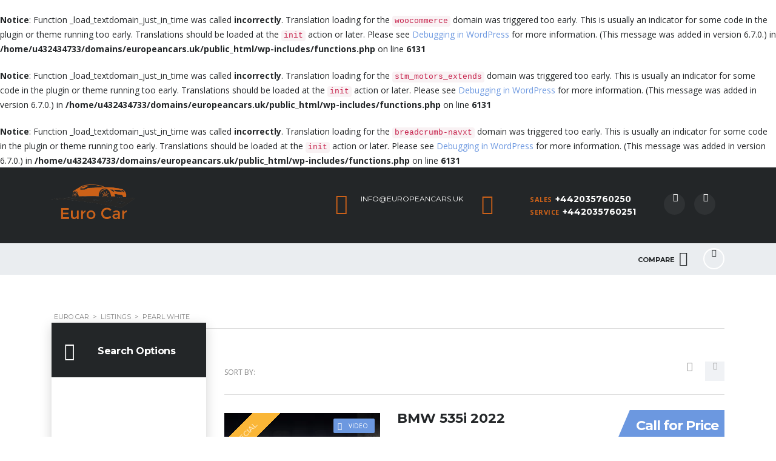

--- FILE ---
content_type: text/html; charset=UTF-8
request_url: https://europeancars.uk/?taxonomy=exterior-color&term=deep-red
body_size: 24985
content:
<br />
<b>Notice</b>:  Function _load_textdomain_just_in_time was called <strong>incorrectly</strong>. Translation loading for the <code>woocommerce</code> domain was triggered too early. This is usually an indicator for some code in the plugin or theme running too early. Translations should be loaded at the <code>init</code> action or later. Please see <a href="https://developer.wordpress.org/advanced-administration/debug/debug-wordpress/">Debugging in WordPress</a> for more information. (This message was added in version 6.7.0.) in <b>/home/u432434733/domains/europeancars.uk/public_html/wp-includes/functions.php</b> on line <b>6131</b><br />
<br />
<b>Notice</b>:  Function _load_textdomain_just_in_time was called <strong>incorrectly</strong>. Translation loading for the <code>stm_motors_extends</code> domain was triggered too early. This is usually an indicator for some code in the plugin or theme running too early. Translations should be loaded at the <code>init</code> action or later. Please see <a href="https://developer.wordpress.org/advanced-administration/debug/debug-wordpress/">Debugging in WordPress</a> for more information. (This message was added in version 6.7.0.) in <b>/home/u432434733/domains/europeancars.uk/public_html/wp-includes/functions.php</b> on line <b>6131</b><br />
<br />
<b>Notice</b>:  Function _load_textdomain_just_in_time was called <strong>incorrectly</strong>. Translation loading for the <code>breadcrumb-navxt</code> domain was triggered too early. This is usually an indicator for some code in the plugin or theme running too early. Translations should be loaded at the <code>init</code> action or later. Please see <a href="https://developer.wordpress.org/advanced-administration/debug/debug-wordpress/">Debugging in WordPress</a> for more information. (This message was added in version 6.7.0.) in <b>/home/u432434733/domains/europeancars.uk/public_html/wp-includes/functions.php</b> on line <b>6131</b><br />
<!DOCTYPE html>
<html lang="en-US" class="no-js">
<head>
	<meta charset="UTF-8">
	<meta name="viewport" content="width=device-width, initial-scale=1.0, user-scalable=no">
	<link rel="profile" href="http://gmpg.org/xfn/11">
	<link rel="pingback" href="https://europeancars.uk/xmlrpc.php">
	
	
	<title>Pearl White &#8211; Euro Car</title>
<meta name='robots' content='max-image-preview:large' />
<link rel='dns-prefetch' href='//fonts.googleapis.com' />
<link rel="alternate" type="application/rss+xml" title="Euro Car &raquo; Feed" href="https://europeancars.uk/feed/" />
<link rel="alternate" type="application/rss+xml" title="Euro Car &raquo; Comments Feed" href="https://europeancars.uk/comments/feed/" />
<link rel="alternate" type="application/rss+xml" title="Euro Car &raquo; Pearl White Exterior Color Feed" href="https://europeancars.uk/?taxonomy=exterior-color&#038;term=deep-red/feed/" />
<style id='wp-img-auto-sizes-contain-inline-css' type='text/css'>
img:is([sizes=auto i],[sizes^="auto," i]){contain-intrinsic-size:3000px 1500px}
/*# sourceURL=wp-img-auto-sizes-contain-inline-css */
</style>

<link rel='stylesheet' id='ctrumbowyg-css' href='https://europeancars.uk/wp-content/plugins/stm-motors-extends/nuxy/metaboxes/assets/vendors/trumbowyg/ctrumbowyg.css?ver=6.9' type='text/css' media='all' />
<link rel='stylesheet' id='color-trumbowyg-css' href='https://europeancars.uk/wp-content/plugins/stm-motors-extends/nuxy/metaboxes/assets/vendors/trumbowyg/color-trumbowyg.css?ver=6.9' type='text/css' media='all' />
<link rel='stylesheet' id='wp-block-library-css' href='https://europeancars.uk/wp-includes/css/dist/block-library/style.min.css?ver=6.9' type='text/css' media='all' />
<style id='global-styles-inline-css' type='text/css'>
:root{--wp--preset--aspect-ratio--square: 1;--wp--preset--aspect-ratio--4-3: 4/3;--wp--preset--aspect-ratio--3-4: 3/4;--wp--preset--aspect-ratio--3-2: 3/2;--wp--preset--aspect-ratio--2-3: 2/3;--wp--preset--aspect-ratio--16-9: 16/9;--wp--preset--aspect-ratio--9-16: 9/16;--wp--preset--color--black: #000000;--wp--preset--color--cyan-bluish-gray: #abb8c3;--wp--preset--color--white: #ffffff;--wp--preset--color--pale-pink: #f78da7;--wp--preset--color--vivid-red: #cf2e2e;--wp--preset--color--luminous-vivid-orange: #ff6900;--wp--preset--color--luminous-vivid-amber: #fcb900;--wp--preset--color--light-green-cyan: #7bdcb5;--wp--preset--color--vivid-green-cyan: #00d084;--wp--preset--color--pale-cyan-blue: #8ed1fc;--wp--preset--color--vivid-cyan-blue: #0693e3;--wp--preset--color--vivid-purple: #9b51e0;--wp--preset--gradient--vivid-cyan-blue-to-vivid-purple: linear-gradient(135deg,rgb(6,147,227) 0%,rgb(155,81,224) 100%);--wp--preset--gradient--light-green-cyan-to-vivid-green-cyan: linear-gradient(135deg,rgb(122,220,180) 0%,rgb(0,208,130) 100%);--wp--preset--gradient--luminous-vivid-amber-to-luminous-vivid-orange: linear-gradient(135deg,rgb(252,185,0) 0%,rgb(255,105,0) 100%);--wp--preset--gradient--luminous-vivid-orange-to-vivid-red: linear-gradient(135deg,rgb(255,105,0) 0%,rgb(207,46,46) 100%);--wp--preset--gradient--very-light-gray-to-cyan-bluish-gray: linear-gradient(135deg,rgb(238,238,238) 0%,rgb(169,184,195) 100%);--wp--preset--gradient--cool-to-warm-spectrum: linear-gradient(135deg,rgb(74,234,220) 0%,rgb(151,120,209) 20%,rgb(207,42,186) 40%,rgb(238,44,130) 60%,rgb(251,105,98) 80%,rgb(254,248,76) 100%);--wp--preset--gradient--blush-light-purple: linear-gradient(135deg,rgb(255,206,236) 0%,rgb(152,150,240) 100%);--wp--preset--gradient--blush-bordeaux: linear-gradient(135deg,rgb(254,205,165) 0%,rgb(254,45,45) 50%,rgb(107,0,62) 100%);--wp--preset--gradient--luminous-dusk: linear-gradient(135deg,rgb(255,203,112) 0%,rgb(199,81,192) 50%,rgb(65,88,208) 100%);--wp--preset--gradient--pale-ocean: linear-gradient(135deg,rgb(255,245,203) 0%,rgb(182,227,212) 50%,rgb(51,167,181) 100%);--wp--preset--gradient--electric-grass: linear-gradient(135deg,rgb(202,248,128) 0%,rgb(113,206,126) 100%);--wp--preset--gradient--midnight: linear-gradient(135deg,rgb(2,3,129) 0%,rgb(40,116,252) 100%);--wp--preset--font-size--small: 13px;--wp--preset--font-size--medium: 20px;--wp--preset--font-size--large: 36px;--wp--preset--font-size--x-large: 42px;--wp--preset--spacing--20: 0.44rem;--wp--preset--spacing--30: 0.67rem;--wp--preset--spacing--40: 1rem;--wp--preset--spacing--50: 1.5rem;--wp--preset--spacing--60: 2.25rem;--wp--preset--spacing--70: 3.38rem;--wp--preset--spacing--80: 5.06rem;--wp--preset--shadow--natural: 6px 6px 9px rgba(0, 0, 0, 0.2);--wp--preset--shadow--deep: 12px 12px 50px rgba(0, 0, 0, 0.4);--wp--preset--shadow--sharp: 6px 6px 0px rgba(0, 0, 0, 0.2);--wp--preset--shadow--outlined: 6px 6px 0px -3px rgb(255, 255, 255), 6px 6px rgb(0, 0, 0);--wp--preset--shadow--crisp: 6px 6px 0px rgb(0, 0, 0);}:where(.is-layout-flex){gap: 0.5em;}:where(.is-layout-grid){gap: 0.5em;}body .is-layout-flex{display: flex;}.is-layout-flex{flex-wrap: wrap;align-items: center;}.is-layout-flex > :is(*, div){margin: 0;}body .is-layout-grid{display: grid;}.is-layout-grid > :is(*, div){margin: 0;}:where(.wp-block-columns.is-layout-flex){gap: 2em;}:where(.wp-block-columns.is-layout-grid){gap: 2em;}:where(.wp-block-post-template.is-layout-flex){gap: 1.25em;}:where(.wp-block-post-template.is-layout-grid){gap: 1.25em;}.has-black-color{color: var(--wp--preset--color--black) !important;}.has-cyan-bluish-gray-color{color: var(--wp--preset--color--cyan-bluish-gray) !important;}.has-white-color{color: var(--wp--preset--color--white) !important;}.has-pale-pink-color{color: var(--wp--preset--color--pale-pink) !important;}.has-vivid-red-color{color: var(--wp--preset--color--vivid-red) !important;}.has-luminous-vivid-orange-color{color: var(--wp--preset--color--luminous-vivid-orange) !important;}.has-luminous-vivid-amber-color{color: var(--wp--preset--color--luminous-vivid-amber) !important;}.has-light-green-cyan-color{color: var(--wp--preset--color--light-green-cyan) !important;}.has-vivid-green-cyan-color{color: var(--wp--preset--color--vivid-green-cyan) !important;}.has-pale-cyan-blue-color{color: var(--wp--preset--color--pale-cyan-blue) !important;}.has-vivid-cyan-blue-color{color: var(--wp--preset--color--vivid-cyan-blue) !important;}.has-vivid-purple-color{color: var(--wp--preset--color--vivid-purple) !important;}.has-black-background-color{background-color: var(--wp--preset--color--black) !important;}.has-cyan-bluish-gray-background-color{background-color: var(--wp--preset--color--cyan-bluish-gray) !important;}.has-white-background-color{background-color: var(--wp--preset--color--white) !important;}.has-pale-pink-background-color{background-color: var(--wp--preset--color--pale-pink) !important;}.has-vivid-red-background-color{background-color: var(--wp--preset--color--vivid-red) !important;}.has-luminous-vivid-orange-background-color{background-color: var(--wp--preset--color--luminous-vivid-orange) !important;}.has-luminous-vivid-amber-background-color{background-color: var(--wp--preset--color--luminous-vivid-amber) !important;}.has-light-green-cyan-background-color{background-color: var(--wp--preset--color--light-green-cyan) !important;}.has-vivid-green-cyan-background-color{background-color: var(--wp--preset--color--vivid-green-cyan) !important;}.has-pale-cyan-blue-background-color{background-color: var(--wp--preset--color--pale-cyan-blue) !important;}.has-vivid-cyan-blue-background-color{background-color: var(--wp--preset--color--vivid-cyan-blue) !important;}.has-vivid-purple-background-color{background-color: var(--wp--preset--color--vivid-purple) !important;}.has-black-border-color{border-color: var(--wp--preset--color--black) !important;}.has-cyan-bluish-gray-border-color{border-color: var(--wp--preset--color--cyan-bluish-gray) !important;}.has-white-border-color{border-color: var(--wp--preset--color--white) !important;}.has-pale-pink-border-color{border-color: var(--wp--preset--color--pale-pink) !important;}.has-vivid-red-border-color{border-color: var(--wp--preset--color--vivid-red) !important;}.has-luminous-vivid-orange-border-color{border-color: var(--wp--preset--color--luminous-vivid-orange) !important;}.has-luminous-vivid-amber-border-color{border-color: var(--wp--preset--color--luminous-vivid-amber) !important;}.has-light-green-cyan-border-color{border-color: var(--wp--preset--color--light-green-cyan) !important;}.has-vivid-green-cyan-border-color{border-color: var(--wp--preset--color--vivid-green-cyan) !important;}.has-pale-cyan-blue-border-color{border-color: var(--wp--preset--color--pale-cyan-blue) !important;}.has-vivid-cyan-blue-border-color{border-color: var(--wp--preset--color--vivid-cyan-blue) !important;}.has-vivid-purple-border-color{border-color: var(--wp--preset--color--vivid-purple) !important;}.has-vivid-cyan-blue-to-vivid-purple-gradient-background{background: var(--wp--preset--gradient--vivid-cyan-blue-to-vivid-purple) !important;}.has-light-green-cyan-to-vivid-green-cyan-gradient-background{background: var(--wp--preset--gradient--light-green-cyan-to-vivid-green-cyan) !important;}.has-luminous-vivid-amber-to-luminous-vivid-orange-gradient-background{background: var(--wp--preset--gradient--luminous-vivid-amber-to-luminous-vivid-orange) !important;}.has-luminous-vivid-orange-to-vivid-red-gradient-background{background: var(--wp--preset--gradient--luminous-vivid-orange-to-vivid-red) !important;}.has-very-light-gray-to-cyan-bluish-gray-gradient-background{background: var(--wp--preset--gradient--very-light-gray-to-cyan-bluish-gray) !important;}.has-cool-to-warm-spectrum-gradient-background{background: var(--wp--preset--gradient--cool-to-warm-spectrum) !important;}.has-blush-light-purple-gradient-background{background: var(--wp--preset--gradient--blush-light-purple) !important;}.has-blush-bordeaux-gradient-background{background: var(--wp--preset--gradient--blush-bordeaux) !important;}.has-luminous-dusk-gradient-background{background: var(--wp--preset--gradient--luminous-dusk) !important;}.has-pale-ocean-gradient-background{background: var(--wp--preset--gradient--pale-ocean) !important;}.has-electric-grass-gradient-background{background: var(--wp--preset--gradient--electric-grass) !important;}.has-midnight-gradient-background{background: var(--wp--preset--gradient--midnight) !important;}.has-small-font-size{font-size: var(--wp--preset--font-size--small) !important;}.has-medium-font-size{font-size: var(--wp--preset--font-size--medium) !important;}.has-large-font-size{font-size: var(--wp--preset--font-size--large) !important;}.has-x-large-font-size{font-size: var(--wp--preset--font-size--x-large) !important;}
/*# sourceURL=global-styles-inline-css */
</style>

<style id='classic-theme-styles-inline-css' type='text/css'>
/*! This file is auto-generated */
.wp-block-button__link{color:#fff;background-color:#32373c;border-radius:9999px;box-shadow:none;text-decoration:none;padding:calc(.667em + 2px) calc(1.333em + 2px);font-size:1.125em}.wp-block-file__button{background:#32373c;color:#fff;text-decoration:none}
/*# sourceURL=/wp-includes/css/classic-themes.min.css */
</style>
<link rel='stylesheet' id='contact-form-7-css' href='https://europeancars.uk/wp-content/plugins/contact-form-7/includes/css/styles.css?ver=5.9.3' type='text/css' media='all' />
<link rel='stylesheet' id='stm-stm-icon-css' href='https://europeancars.uk/wp-content/uploads/stm_fonts/stm-icon/stm-icon.css?ver=1.0' type='text/css' media='all' />
<link rel='stylesheet' id='stm-vc_templates_color_scheme-css' href='https://europeancars.uk/wp-content/plugins/motors-wpbakery-widgets/assets/css/vc_templates_color_scheme.css?ver=6.9' type='text/css' media='all' />
<link rel='stylesheet' id='owl.carousel-css' href='https://europeancars.uk/wp-content/plugins/stm_vehicles_listing/assets/css/frontend/owl.carousel.css?ver=7.0.1' type='text/css' media='all' />
<link rel='stylesheet' id='light-gallery-css' href='https://europeancars.uk/wp-content/plugins/stm_vehicles_listing/assets/css/frontend/lightgallery.min.css?ver=7.0.1' type='text/css' media='all' />
<style id='woocommerce-inline-inline-css' type='text/css'>
.woocommerce form .form-row .required { visibility: visible; }
/*# sourceURL=woocommerce-inline-inline-css */
</style>
<link rel='stylesheet' id='font-awesome-min-css' href='https://europeancars.uk/wp-content/plugins/stm-motors-extends/nuxy/metaboxes/assets/vendors/font-awesome.min.css?ver=1769823594' type='text/css' media='all' />
<link rel='stylesheet' id='stm-theme-default-icons-css' href='https://europeancars.uk/wp-content/themes/motors/assets/css/iconset-default.css?ver=1769823594' type='text/css' media='all' />
<link rel='stylesheet' id='stm-theme-service-icons-css' href='https://europeancars.uk/wp-content/themes/motors/assets/css/iconset-service.css?ver=1769823594' type='text/css' media='all' />
<link rel='stylesheet' id='stm-theme-boat-icons-css' href='https://europeancars.uk/wp-content/themes/motors/assets/css/iconset-boats.css?ver=1769823594' type='text/css' media='all' />
<link rel='stylesheet' id='stm-theme-moto-icons-css' href='https://europeancars.uk/wp-content/themes/motors/assets/css/iconset-motorcycles.css?ver=1769823594' type='text/css' media='all' />
<link rel='stylesheet' id='stm-theme-rental-icons-css' href='https://europeancars.uk/wp-content/themes/motors/assets/css/iconset-rental.css?ver=1769823594' type='text/css' media='all' />
<link rel='stylesheet' id='stm-theme-magazine-icons-css' href='https://europeancars.uk/wp-content/themes/motors/assets/css/iconset-magazine.css?ver=1769823594' type='text/css' media='all' />
<link rel='stylesheet' id='stm-theme-listing-two-icons-css' href='https://europeancars.uk/wp-content/themes/motors/assets/css/iconset-listing-two.css?ver=1769823594' type='text/css' media='all' />
<link rel='stylesheet' id='stm-theme-auto-parts-icons-css' href='https://europeancars.uk/wp-content/themes/motors/assets/css/iconset-auto-parts.css?ver=1769823594' type='text/css' media='all' />
<link rel='stylesheet' id='stm-theme-aircrafts-icons-css' href='https://europeancars.uk/wp-content/themes/motors/assets/css/iconset-aircrafts.css?ver=1769823594' type='text/css' media='all' />
<link rel='stylesheet' id='stm_default_google_font-css' href='https://fonts.googleapis.com/css?family=Open+Sans%3A300%2C300italic%2Cregular%2Citalic%2C600%2C600italic%2C700%2C700italic%2C800%2C800italic%7CMontserrat%3A100%2C100italic%2C200%2C200italic%2C300%2C300italic%2Cregular%2Citalic%2C500%2C500italic%2C600%2C600italic%2C700%2C700italic%2C800%2C800italic%2C900%2C900italic&#038;subset=latin%2Clatin-ext&#038;ver=1769823594' type='text/css' media='all' />
<link rel='stylesheet' id='stm-jquery-ui-css-css' href='https://europeancars.uk/wp-content/themes/motors/assets/css/jquery-ui.css?ver=1769823594' type='text/css' media='all' />
<link rel='stylesheet' id='stmselect2-css' href='https://europeancars.uk/wp-content/themes/motors/assets/css/select2.min.css?ver=1769823594' type='text/css' media='all' />
<link rel='stylesheet' id='brazzers-carousel-css' href='https://europeancars.uk/wp-content/themes/motors/assets/css/brazzers-carousel.min.css?ver=1769823594' type='text/css' media='all' />
<link rel='stylesheet' id='bootstrap-css' href='https://europeancars.uk/wp-content/themes/motors/assets/css/bootstrap/main.css?ver=1769823594' type='text/css' media='all' />
<link rel='stylesheet' id='stm-skin-custom-css' href='https://europeancars.uk/wp-content/uploads/stm_uploads/skin-custom.css?ver=73' type='text/css' media='all' />
<link rel='stylesheet' id='stm-theme-style-animation-css' href='https://europeancars.uk/wp-content/themes/motors/assets/css/animation.css?ver=1769823594' type='text/css' media='all' />
<link rel='stylesheet' id='stm-theme-style-css' href='https://europeancars.uk/wp-content/themes/motors/style.css?ver=1769823594' type='text/css' media='all' />
<style id='stm-theme-style-inline-css' type='text/css'>

			:root{
				--motors-default-base-color: #cc6119;
				--motors-default-secondary-color: #6c98e1;
				--motors-base-color: #cc6119;
				--motors-secondary-color: #6c98e0;
			}
		
/*# sourceURL=stm-theme-style-inline-css */
</style>
<link rel='stylesheet' id='stm-wpcfto-styles-css' href='https://europeancars.uk/wp-content/uploads/stm_uploads/wpcfto-generate.css?ver=84' type='text/css' media='all' />
<link rel='stylesheet' id='js_composer_front-css' href='https://europeancars.uk/wp-content/plugins/js_composer/assets/css/js_composer.min.css?ver=6.9.0' type='text/css' media='all' />
<script type="text/javascript" src="https://europeancars.uk/wp-includes/js/jquery/jquery.min.js?ver=3.7.1" id="jquery-core-js"></script>
<script type="text/javascript" src="https://europeancars.uk/wp-includes/js/jquery/jquery-migrate.min.js?ver=3.4.1" id="jquery-migrate-js"></script>
<script type="text/javascript" src="https://europeancars.uk/wp-content/plugins/woocommerce/assets/js/jquery-blockui/jquery.blockUI.min.js?ver=2.7.0-wc.7.4.0" id="jquery-blockui-js"></script>
<script type="text/javascript" id="wc-add-to-cart-js-extra">
/* <![CDATA[ */
var wc_add_to_cart_params = {"ajax_url":"/wp-admin/admin-ajax.php","wc_ajax_url":"/?wc-ajax=%%endpoint%%&elementor_page_id=146","i18n_view_cart":"View cart","cart_url":"https://europeancars.uk/cart/","is_cart":"","cart_redirect_after_add":"no"};
//# sourceURL=wc-add-to-cart-js-extra
/* ]]> */
</script>
<script type="text/javascript" src="https://europeancars.uk/wp-content/plugins/woocommerce/assets/js/frontend/add-to-cart.min.js?ver=7.4.0" id="wc-add-to-cart-js"></script>
<script type="text/javascript" src="https://europeancars.uk/wp-content/plugins/js_composer/assets/js/vendors/woocommerce-add-to-cart.js?ver=6.9.0" id="vc_woocommerce-add-to-cart-js-js"></script>
<script type="text/javascript" src="https://europeancars.uk/wp-content/themes/motors/assets/js/classie.js?ver=1769823594" id="stm-classie-js"></script>
<link rel="https://api.w.org/" href="https://europeancars.uk/wp-json/" /><link rel="EditURI" type="application/rsd+xml" title="RSD" href="https://europeancars.uk/xmlrpc.php?rsd" />
<meta name="generator" content="WordPress 6.9" />
<meta name="generator" content="WooCommerce 7.4.0" />
		<script type="text/javascript">
			var stm_lang_code = 'en';
						var ajaxurl = 'https://europeancars.uk/wp-admin/admin-ajax.php';
			var stm_site_blog_id = "1";
			var stm_added_to_compare_text = "Added to compare";
			var stm_removed_from_compare_text = "was removed from compare";

						var stm_already_added_to_compare_text = "You have already added 3 cars";
					</script>
			<script type="text/javascript">
		var stm_wpcfto_ajaxurl = 'https://europeancars.uk/wp-admin/admin-ajax.php';
	</script>

	<style>
		.vue_is_disabled {
			display: none;
		}
	</style>
		<script>
		var stm_wpcfto_nonces = {"wpcfto_save_settings":"cc1c089fe1","get_image_url":"6195e17588","wpcfto_upload_file":"369f07c8bd","wpcfto_search_posts":"bf2e93a37f"};
	</script>
		<noscript><style>.woocommerce-product-gallery{ opacity: 1 !important; }</style></noscript>
	<meta name="generator" content="Elementor 3.11.2; features: e_dom_optimization, e_optimized_assets_loading, e_optimized_css_loading, a11y_improvements, additional_custom_breakpoints; settings: css_print_method-external, google_font-enabled, font_display-auto">
<meta name="generator" content="Powered by WPBakery Page Builder - drag and drop page builder for WordPress."/>
<meta name="generator" content="Powered by Slider Revolution 6.6.10 - responsive, Mobile-Friendly Slider Plugin for WordPress with comfortable drag and drop interface." />
<script>function setREVStartSize(e){
			//window.requestAnimationFrame(function() {
				window.RSIW = window.RSIW===undefined ? window.innerWidth : window.RSIW;
				window.RSIH = window.RSIH===undefined ? window.innerHeight : window.RSIH;
				try {
					var pw = document.getElementById(e.c).parentNode.offsetWidth,
						newh;
					pw = pw===0 || isNaN(pw) || (e.l=="fullwidth" || e.layout=="fullwidth") ? window.RSIW : pw;
					e.tabw = e.tabw===undefined ? 0 : parseInt(e.tabw);
					e.thumbw = e.thumbw===undefined ? 0 : parseInt(e.thumbw);
					e.tabh = e.tabh===undefined ? 0 : parseInt(e.tabh);
					e.thumbh = e.thumbh===undefined ? 0 : parseInt(e.thumbh);
					e.tabhide = e.tabhide===undefined ? 0 : parseInt(e.tabhide);
					e.thumbhide = e.thumbhide===undefined ? 0 : parseInt(e.thumbhide);
					e.mh = e.mh===undefined || e.mh=="" || e.mh==="auto" ? 0 : parseInt(e.mh,0);
					if(e.layout==="fullscreen" || e.l==="fullscreen")
						newh = Math.max(e.mh,window.RSIH);
					else{
						e.gw = Array.isArray(e.gw) ? e.gw : [e.gw];
						for (var i in e.rl) if (e.gw[i]===undefined || e.gw[i]===0) e.gw[i] = e.gw[i-1];
						e.gh = e.el===undefined || e.el==="" || (Array.isArray(e.el) && e.el.length==0)? e.gh : e.el;
						e.gh = Array.isArray(e.gh) ? e.gh : [e.gh];
						for (var i in e.rl) if (e.gh[i]===undefined || e.gh[i]===0) e.gh[i] = e.gh[i-1];
											
						var nl = new Array(e.rl.length),
							ix = 0,
							sl;
						e.tabw = e.tabhide>=pw ? 0 : e.tabw;
						e.thumbw = e.thumbhide>=pw ? 0 : e.thumbw;
						e.tabh = e.tabhide>=pw ? 0 : e.tabh;
						e.thumbh = e.thumbhide>=pw ? 0 : e.thumbh;
						for (var i in e.rl) nl[i] = e.rl[i]<window.RSIW ? 0 : e.rl[i];
						sl = nl[0];
						for (var i in nl) if (sl>nl[i] && nl[i]>0) { sl = nl[i]; ix=i;}
						var m = pw>(e.gw[ix]+e.tabw+e.thumbw) ? 1 : (pw-(e.tabw+e.thumbw)) / (e.gw[ix]);
						newh =  (e.gh[ix] * m) + (e.tabh + e.thumbh);
					}
					var el = document.getElementById(e.c);
					if (el!==null && el) el.style.height = newh+"px";
					el = document.getElementById(e.c+"_wrapper");
					if (el!==null && el) {
						el.style.height = newh+"px";
						el.style.display = "block";
					}
				} catch(e){
					console.log("Failure at Presize of Slider:" + e)
				}
			//});
		  };</script>
<noscript><style> .wpb_animate_when_almost_visible { opacity: 1; }</style></noscript><link rel='stylesheet' id='stmdatetimepicker-css' href='https://europeancars.uk/wp-content/themes/motors/assets/css/stmdatetimepicker.css?ver=1769823594' type='text/css' media='all' />
<link rel='stylesheet' id='rs-plugin-settings-css' href='https://europeancars.uk/wp-content/plugins/revslider/public/assets/css/rs6.css?ver=6.6.10' type='text/css' media='all' />
<style id='rs-plugin-settings-inline-css' type='text/css'>
#rs-demo-id {}
/*# sourceURL=rs-plugin-settings-inline-css */
</style>
</head>


<body class="archive tax-exterior-color term-deep-red term-146 wp-theme-motors theme-motors woocommerce-no-js stm-macintosh stm-template-car_dealer stm-user-not-logged-in header_remove_cart stm-layout-header-car_dealer has-breadcrumb_navxt stm-hoverable-interactive-galleries wpb-js-composer js-comp-ver-6.9.0 vc_responsive elementor-default elementor-kit-"  ontouchstart="">
<div id="wrapper">
				<div id="header">
				
<div class="header-main ">
	<div class="container">
		<div class="clearfix">
			<!--Logo-->
			<div class="logo-main  " style="">
									<a class="bloglogo" href="https://europeancars.uk/">
						<img src="https://europeancars.uk/wp-content/uploads/2015/12/flc_design2022061722372.png"
							style="width: 138px;"
							title="Home"
							alt="Logo"
						/>
					</a>
										<div class="mobile-contacts-trigger visible-sm visible-xs">
						<i class="stm-icon-phone-o"></i>
						<i class="stm-icon-close-times"></i>
					</div>
					
				<div class="mobile-menu-trigger visible-sm visible-xs">
					<span></span>
					<span></span>
					<span></span>
				</div>
			</div>

			<div class="mobile-menu-holder">
				<ul class="header-menu clearfix">
										<li class="stm_compare_mobile">
						<a href="https://europeancars.uk/listings/porsche-cayenne-2/">
							Account						</a>
					</li>
																<li class="stm_compare_mobile">
							<a href="https://europeancars.uk/compare/">
								Compare							</a>
						</li>
														</ul>
			</div>

			<div class="top-info-wrap">
				<div class="header-top-info">
					<div class="clearfix">
						<!-- Header top bar Socials -->
													<div class="pull-right">
								<div class="header-main-socs">
									<ul class="clearfix">
																					<li>
												<a href="https://www.facebook.com/" target="_blank">
													<i class="fab fa-facebook"></i>
												</a>
											</li>
																					<li>
												<a href="https://www.twitter.com/" target="_blank">
													<i class="fab fa-twitter"></i>
												</a>
											</li>
																			</ul>
								</div>
							</div>
						
													<div class="pull-right">
								<div class="header-secondary-phone header-secondary-phone-single">
																			<div class="phone">
																							<span class="phone-label">
													Sales												</span>
																						<span class="phone-number heading-font">
												<a href="tel:+442035760250">
													+442035760250												</a>
											</span>
										</div>
																												<div class="phone">
																							<span class="phone-label">
													Service												</span>
																						<span class="phone-number heading-font">
												<a href="tel:+442035760251">
													+442035760251												</a>
											</span>
										</div>
																	</div>
							</div>
												<!--Header main phone-->
													<div class="pull-right">
								<div class="header-main-phone heading-font">
									<i class="stm-boats-icon-phone "></i>									<div class="phone">
																				<span class="phone-number heading-font">
											<a href="tel:">
												 											</a>
										</span>
									</div>
								</div>
							</div>
												<!--Header address-->
													<div class="pull-right">
								<div class="header-address">
									<i class="stm-icon-pin "></i>									<div class="address">
																					<span class="heading-font">
												info@europeancars.uk											</span>
																														</div>
								</div>
							</div>
											</div> <!--clearfix-->
				</div> <!--header-top-info-->
			</div> <!-- Top info wrap -->
		</div> <!--clearfix-->
	</div> <!--container-->
</div> <!--header-main-->

<div id="header-nav-holder" class="hidden-sm hidden-xs">
	<div class="header-nav header-nav-default header-nav-fixed">
		<div class="container">
			<div class="header-help-bar-trigger">
				<i class="fas fa-chevron-down"></i>
			</div>
			<div class="header-help-bar">
				<ul>
																<li class="help-bar-compare">
							<a href="https://europeancars.uk/compare/" title="View compared items">
								<span class="list-label heading-font">Compare</span>
								<i class="stm-icon-speedometr2 list-icon" style=""></i>								<span class="list-badge">
									<span class="stm-current-cars-in-compare" data-contains="compare-count"></span>
								</span>
							</a>
						</li>
																										<li class="nav-search">
							<a href="#!" data-toggle="modal" data-target="#searchModal">
								<i class="stm-icon-search " style=""></i>							</a>
						</li>
									</ul>
			</div>
			<div class="main-menu">
				<ul class="header-menu clearfix" style="">
									</ul>
			</div>
		</div>
	</div>
</div>
				</div> <!-- id header -->
				
						<div id="main">
				<div class="title-box-disabled"></div>
	
	<!-- Breads -->
			<div class="stm_breadcrumbs_unit heading-font ">
				<div class="container">
					<div class="navxtBreads">
						<!-- Breadcrumb NavXT 7.3.0 -->
<span property="itemListElement" typeof="ListItem"><a property="item" typeof="WebPage" title="Go to Euro Car." href="https://europeancars.uk" class="home" ><span property="name">Euro Car</span></a><meta property="position" content="1"></span> &gt; <span property="itemListElement" typeof="ListItem"><a property="item" typeof="WebPage" title="Go to Listings." href="https://europeancars.uk/listings/" class="archive post-listings-archive" ><span property="name">Listings</span></a><meta property="position" content="2"></span> &gt; <span property="itemListElement" typeof="ListItem"><span property="name" class="archive taxonomy exterior-color current-item">Pearl White</span><meta property="url" content="https://europeancars.uk/?taxonomy=exterior-color&#038;term=deep-red"><meta property="position" content="3"></span>					</div>
									</div>
			</div>
			<div class="archive-listing-page">
	<div class="container">
		<div class="row">

		<div class="col-md-3 col-sm-12 classic-filter-row sidebar-sm-mg-bt ">
		<form action="https://europeancars.uk/" method="get" data-trigger="filter">
	<div class="filter filter-sidebar ajax-filter">

		
		<div class="sidebar-entry-header">
			<i class="stm-icon-car_search"></i>
			<span class="h4">Search Options</span>
		</div>

		<div class="row row-pad-top-24">
															<div class="col-md-12 col-sm-6 stm-filter_condition">
							<div class="form-group">
								<select name="condition" class="form-control">
				<option value=""  selected='selected' >
				Condition			</option>
						<option value="new-cars"  >
				New			</option>
			</select>
							</div>
						</div>
																														<div class="col-md-12 col-sm-6 stm-filter_make">
							<div class="form-group">
								<select name="make" class="form-control">
				<option value=""  selected='selected' >
				Make			</option>
						<option value="audi"  >
				Audi			</option>
						<option value="bmw"  >
				BMW			</option>
						<option value="mercedes-benz"  >
				Mercedes-Benz			</option>
						<option value="porsche"  >
				Porsche			</option>
						<option value="seat"  >
				SEAT			</option>
						<option value="skoda"  >
				Škoda			</option>
						<option value="volkswagen"  >
				Volkswagen			</option>
			</select>
							</div>
						</div>
																														<div class="col-md-12 col-sm-6 stm-filter_serie">
							<div class="form-group">
								<select name="serie" class="form-control">
				<option value=""  selected='selected' >
				Model			</option>
						<option value="3-serie-model"  >
				3-serie			</option>
						<option value="535i"  >
				535i			</option>
						<option value="cayenne"  >
				Cayenne			</option>
						<option value="gle-class"  >
				GLE-Class			</option>
						<option value="ibiza"  >
				Ibiza			</option>
						<option value="kodiaq"  >
				Kodiaq			</option>
						<option value="macan"  >
				Macan			</option>
						<option value="q8-quattro"  >
				Q8 Quattro			</option>
						<option value="r"  >
				R			</option>
						<option value="r8"  >
				R8			</option>
			</select>
							</div>
						</div>
																														<div class="col-md-12 col-sm-6 stm-filter_mileage">
							<div class="form-group">
								<select name="mileage" class="form-control">
				<option value=""  selected='selected' >
				Max Mileage			</option>
						<option value="&lt;5000"  >
				&lt; 5000 			</option>
						<option value="5000-10000"  >
				5000-10000 			</option>
						<option value="10000-15000"  >
				10000-15000 			</option>
						<option value="15000-20000"  >
				15000-20000 			</option>
						<option value="20000-25000"  >
				20000-25000 			</option>
						<option value="&gt;25000"  >
				&gt;25000 			</option>
			</select>
							</div>
						</div>
																														<div class="col-md-12 col-sm-6 stm-filter_fuel">
							<div class="form-group">
								<select name="fuel" class="form-control">
				<option value=""  selected='selected' >
				Fuel type			</option>
						<option value="petrol"  >
				Gasoline			</option>
						<option value="premium-petrol"  >
				Hybrid			</option>
			</select>
							</div>
						</div>
																														<div class="col-md-12 col-sm-6 stm-filter_ca-year">
							<div class="form-group">
								<select name="ca-year" class="form-control">
				<option value=""  selected='selected' >
				Year			</option>
						<option value="2022"  >
				2022			</option>
			</select>
							</div>
						</div>
																		<div class="col-md-12 col-sm-12">
	<div class="filter-price stm-slider-filter-type-unit">
		<div class="clearfix">
			<h5 class="pull-left">Price</h5>
			<div class="stm-current-slider-labels">£2 000 — £200 000</div>
		</div>

		<div class="stm-price-range-unit">
			<div class="stm-price-range stm-filter-type-slider"></div>
		</div>
		<div class="row">
			<div class="col-md-6 col-sm-6 col-md-wider-right">
				<input type="text" name="min_price"
					id="stm_filter_min_price"
					class="form-control" 
									/>
			</div>
			<div class="col-md-6 col-sm-6 col-md-wider-left">
				<input type="text" name="max_price"
					id="stm_filter_max_price"
					class="form-control"
				/>
			</div>
		</div>
	</div>

	<!--Init slider-->
	
<script type="text/javascript">
	var stmOptions_price;
	(function ($) {
		$(document).ready(function () {
			var affix = "";
			var stmMinValue = 2000;
			var stmMaxValue = 200000;
			stmOptions_price = {
				range: true,
				min: 2000,
				max: 200000,
				values: [2000, 200000],
				step: 100,
				slide: function (event, ui) {
					$("#stm_filter_min_price").val(ui.values[0]);
					$("#stm_filter_max_price").val(ui.values[1]);
										var stmCurrency = "£";
					var stmPriceDel = " ";
					var stmCurrencyPos = "left";
					var stmText = stm_get_price_view(ui.values[0], stmCurrency, stmCurrencyPos, stmPriceDel ) + ' - ' + stm_get_price_view(ui.values[1], stmCurrency, stmCurrencyPos, stmPriceDel );
					
					$('.filter-price .stm-current-slider-labels').html(stmText);
				}
			};
			$(".stm-price-range").slider(stmOptions_price);


			$("#stm_filter_min_price").val($(".stm-price-range").slider("values", 0));
			$("#stm_filter_max_price").val($(".stm-price-range").slider("values", 1));

			$("#stm_filter_min_price").on('keyup', function () {
				$(".stm-price-range").slider("values", 0, $(this).val());
			});

			$("#stm_filter_min_price").on('focusout', function () {
				if ($(this).val() < stmMinValue) {
					$(".stm-price-range").slider("values", 0, stmMinValue);
					$(this).val(stmMinValue);
				}
			});

			$("#stm_filter_max_price").on('keyup', function () {
				$(".stm-price-range").slider("values", 1, $(this).val());
			});

			$("#stm_filter_max_price").on('focusout', function () {
				if ($(this).val() > stmMaxValue) {
					$(".stm-price-range").slider("values", 1, stmMaxValue);
					$(this).val(stmMaxValue);
				}
			});
		})
	})(jQuery);
</script>
</div>
																			<div class="col-md-12 col-sm-6 stm-filter_transmission">
							<div class="form-group">
								<select name="transmission" class="form-control">
				<option value=""  selected='selected' >
				Transmission			</option>
						<option value="automatic"  >
				Automatic			</option>
			</select>
							</div>
						</div>
																														<div class="col-md-12 col-sm-6 stm-filter_drive">
							<div class="form-group">
								<select name="drive" class="form-control">
				<option value=""  selected='selected' >
				Drive			</option>
						<option value="4wd"  >
				4WD			</option>
						<option value="rwd"  >
				RWD			</option>
			</select>
							</div>
						</div>
																														<div class="col-md-12 col-sm-6 stm-filter_exterior-color">
							<div class="form-group">
								<select name="exterior-color" class="form-control">
				<option value=""  selected='selected' >
				Exterior Color			</option>
						<option value="deep-blue-pearl"  >
				Deep Blue Pearl			</option>
						<option value="midnight-silver-metallic"  >
				Midnight Silver Metallic			</option>
						<option value="deep-red"  >
				Pearl White			</option>
						<option value="rich-black"  >
				Red Multi-Coat			</option>
						<option value="silver-metallic"  >
				Silver Metallic			</option>
						<option value="solid-black"  >
				Solid Black			</option>
						<option value="solid-white"  >
				Solid White			</option>
			</select>
							</div>
						</div>
																		
			
			
			<!--Location inputs-->


		</div>

		<!--View type-->
		<input type="hidden" id="stm_view_type" name="view_type"
			   value=""/>
		<!--Filter links-->
		<input type="hidden" id="stm-filter-links-input" name="stm_filter_link" value=""/>
		<!--Popular-->
		<input type="hidden" name="popular" value=""/>

		<input type="hidden" name="s" value=""/>
		<input type="hidden" name="sort_order" value=""/>

		<div class="sidebar-action-units">
			<input id="stm-classic-filter-submit" class="hidden" type="submit"
				value="Show cars"/>

			<a href="/" class="button"><span>Reset all</span></a>
		</div>

			</div>

	
				<div
			class="stm-accordion-single-unit stm-listing-directory-checkboxes stm-two_cols stm-ajax-checkbox-instant">
			<a class="title collapsed " data-toggle="collapse" href="#accordion-body"
				aria-expanded="false">
				<h5>Body</h5>
				<span class="minus"></span>
			</a>
			<div class="stm-accordion-content">
				<div class="collapse content " id="accordion-body">
					<div class="stm-accordion-content-wrapper stm-accordion-content-padded">
						<div class="stm-accordion-inner">
																</label>
																		</label>
																		</label>
																		</label>
																		</label>
																		</label>
																		</label>
																		</label>
																		</label>
																		</label>
																			<label class="stm-option-label">
										<input type="checkbox" name="body[]"
											value="limousine"
																					/>
										<span>Compact</span>
																		</label>
																			<label class="stm-option-label">
										<input type="checkbox" name="body[]"
											value="convertible"
																					/>
										<span>Convertible</span>
																		</label>
																			<label class="stm-option-label">
										<input type="checkbox" name="body[]"
											value="coupe"
																					/>
										<span>Coupe</span>
																		</label>
																			<label class="stm-option-label">
										<input type="checkbox" name="body[]"
											value="off-road"
																					/>
										<span>Off-Road</span>
																		</label>
																			<label class="stm-option-label">
										<input type="checkbox" name="body[]"
											value="other"
																					/>
										<span>Other</span>
																		</label>
																			<label class="stm-option-label">
										<input type="checkbox" name="body[]"
											value="sedan"
																					/>
										<span>Sedan</span>
																		</label>
																			<label class="stm-option-label">
										<input type="checkbox" name="body[]"
											value="sedano"
																					/>
										<span>Sedano</span>
																		</label>
																			<label class="stm-option-label">
										<input type="checkbox" name="body[]"
											value="station-wagon"
																					/>
										<span>Station Wagon</span>
																		</label>
																			<label class="stm-option-label">
										<input type="checkbox" name="body[]"
											value="transporter"
																					/>
										<span>Transporter</span>
																		</label>
																			<label class="stm-option-label">
										<input type="checkbox" name="body[]"
											value="van"
																					/>
										<span>Van</span>
																		</label>
															</div>
					</div>
				</div>
			</div>
		</div>
		
</form>

		<!--Sidebar-->
		<div class="stm-inventory-sidebar">
					</div>
	</div>

	<div class="col-md-9 col-sm-12 ">

		<div class="stm-ajax-row">
			<div class="stm-car-listing-sort-units clearfix">
	<div class="stm-sort-by-options clearfix">
		<span>Sort by:</span>
		<div class="stm-select-sorting">
			<select>
				<option value="date_high" selected>Date: newest first</option><option value="date_low" >Date: oldest first</option><option value="price_high" >Price: highest first</option><option value="price_low" >Price: lowest first</option>			</select>
		</div>
	</div>

	
	<div class="stm-view-by">
		<a href="#" class="view-grid view-type " data-view="grid">
			<i class="stm-icon-grid"></i>
		</a>
		<a href="#" class="view-list view-type active" data-view="list">
			<i class="stm-icon-list"></i>
		</a>
	</div>
</div>
			<div id="listings-result">
				
	<div class="stm-isotope-sorting stm-isotope-sorting-list">
		
<div class="listing-list-loop stm-listing-directory-list-loop stm-isotope-listing-item">

	    <div class="image">
	<!-- Video button with count -->
	    <span class="video-preview light_gallery_iframe" data-iframe="true" data-src="https://www.youtube.com/embed/twPP3krog98"><i
            class="fas fa-film"></i>Video</span>
	<a href="https://europeancars.uk/listings/bmw-535i-navi-leather-abs/" class="rmv_txt_drctn">
		<div class="image-inner interactive-hoverable">

			
	<div class="special-label special-label-small h6" >
		Special	</div>

						<div class="hoverable-wrap">
															<div class="hoverable-unit active">
									<div class="thumb">
																															<img
													data-src="https://europeancars.uk/wp-content/uploads/2022/06/BMW-MY22-M5-Overview-Performance-01-Desktop-275x205.webp"
													srcset="https://europeancars.uk/wp-content/uploads/2022/06/BMW-MY22-M5-Overview-Performance-01-Desktop-275x205.webp 1x, https://europeancars.uk/wp-content/uploads/2022/06/BMW-MY22-M5-Overview-Performance-01-Desktop-550x410.webp 2x"
													src="https://europeancars.uk/wp-content/uploads/2022/06/BMW-MY22-M5-Overview-Performance-01-Desktop-275x205.webp"
													class="lazy img-responsive"
													alt="BMW 535i, Navi, Leather, ABS" >
																			</div>
								</div>
															<div class="hoverable-unit ">
									<div class="thumb">
																															<img
													data-src="https://europeancars.uk/wp-content/uploads/2022/06/2022-BMW-5-Series-14-275x205.webp"
													srcset="https://europeancars.uk/wp-content/uploads/2022/06/2022-BMW-5-Series-14-275x205.webp 1x, https://europeancars.uk/wp-content/uploads/2022/06/2022-BMW-5-Series-14-550x410.webp 2x"
													src="https://europeancars.uk/wp-content/uploads/2022/06/2022-BMW-5-Series-14-275x205.webp"
													class="lazy img-responsive"
													alt="BMW 535i, Navi, Leather, ABS" >
																			</div>
								</div>
															<div class="hoverable-unit ">
									<div class="thumb">
																															<img
													data-src="https://europeancars.uk/wp-content/uploads/2022/06/Frame-1-29-275x205.webp"
													srcset="https://europeancars.uk/wp-content/uploads/2022/06/Frame-1-29-275x205.webp 1x, https://europeancars.uk/wp-content/uploads/2022/06/Frame-1-29-550x410.webp 2x"
													src="https://europeancars.uk/wp-content/uploads/2022/06/Frame-1-29-275x205.webp"
													class="lazy img-responsive"
													alt="BMW 535i, Navi, Leather, ABS" >
																			</div>
								</div>
															<div class="hoverable-unit ">
									<div class="thumb">
																															<img
													data-src="https://europeancars.uk/wp-content/uploads/2022/06/maxresdefault-1-275x205.jpg"
													srcset="https://europeancars.uk/wp-content/uploads/2022/06/maxresdefault-1-275x205.jpg 1x, https://europeancars.uk/wp-content/uploads/2022/06/maxresdefault-1-550x410.jpg 2x"
													src="https://europeancars.uk/wp-content/uploads/2022/06/maxresdefault-1-275x205.jpg"
													class="lazy img-responsive"
													alt="BMW 535i, Navi, Leather, ABS" >
																			</div>
								</div>
													</div>
						<div class="hoverable-indicators">
															<div class="indicator active"></div>
																<div class="indicator "></div>
																<div class="indicator "></div>
																<div class="indicator "></div>
														</div>
								</div>
	</a>
</div>

    <div class="content">
        <div class="meta-top">
            <!--Price-->
            	<div class="price">
		<span class="rmv_txt_drctn archive_request_price" data-toggle="modal" data-target="#get-car-price" data-title="BMW 535i, Navi, Leather, ABS" data-id="1586">
			<span class="heading-font price-form-label">Call for Price</span>
		</span>
	</div>
            <!--Title-->
            <div class="title heading-font">
	<a href="https://europeancars.uk/listings/bmw-535i-navi-leather-abs/" class="rmv_txt_drctn">
		BMW 535i 2022	</a>
</div>        </div>

        <!--Item parameters-->
        <div class="meta-middle">
                    
	        		        		        	        
	        
                    
	        		        		        	        
	        
                                                <div class="meta-middle-unit font-exists fuel">
                        <div class="meta-middle-unit-top">
                                                            <div class="icon"><i class="stm-icon-fuel"></i></div>
                                                        <div class="name">Fuel type</div>
                        </div>

                        <div class="value h5">
                            Gasoline                        </div>
                    </div>
                                    
	        		        		        	        
	        
                                                <div class="meta-middle-unit font-exists engine">
                        <div class="meta-middle-unit-top">
                                                            <div class="icon"><i class="stm-icon-engine_fill"></i></div>
                                                        <div class="name">Engine</div>
                        </div>

                        <div class="value h5">
                            2000                         </div>
                    </div>
                                    
	        		        		        	        
	        
                    
	        
	        		        	        
                            </div>

        <!--Item options-->
        <div class="meta-bottom">
            
<div class="single-car-actions">
	<ul class="list-unstyled clearfix">

		
		<!--Stock num-->
					<li>
				<div class="stock-num heading-font"><span>stock# </span>753093</div>
			</li>
		
		<!--Schedule-->
		
		<!--Compare-->
					<li data-compare-id="1586">
				<a href="#" class="car-action-unit add-to-compare stm-added 
								" style="display: none;" data-id="1586"
				data-post-type="listings"
				data-action="remove"
				>
					<i class="stm-icon-added stm-unhover"></i>
					<span class="stm-unhover">in compare list</span>
					<div class="stm-show-on-hover">
						<i class="stm-icon-remove"></i>
						Remove from list					</div>
				</a>
				<a href="#" class="car-action-unit add-to-compare 
								"
				data-id="1586"
				data-action="add"
				data-post-type="listings"
				>
					<i class="stm-icon-add"></i>
					Add to compare				</a>
			</li>
		
		<!--PDF-->
		

		<!--Share-->
		
		<!--Certified Logo 1-->
				
		<!--Certified Logo 2-->
							
		
	</ul>
</div>
        </div>
    </div>
</div>
<div class="listing-list-loop stm-listing-directory-list-loop stm-isotope-listing-item">

	    <div class="image">
	<!-- Video button with count -->
	    <span class="video-preview light_gallery_iframe" data-iframe="true" data-src="https://www.youtube.com/watch?v=TmiF_9CUCD0"><i
            class="fas fa-film"></i>Video</span>
	<a href="https://europeancars.uk/listings/seat-ibiza-2/" class="rmv_txt_drctn">
		<div class="image-inner interactive-hoverable">

			
	<div class="special-label special-label-small h6" >
		Special	</div>

						<div class="hoverable-wrap">
															<div class="hoverable-unit active">
									<div class="thumb">
																															<img
													data-src="https://europeancars.uk/wp-content/uploads/2022/06/presentation-seat-ibiza-2017-275x205.webp"
													srcset="https://europeancars.uk/wp-content/uploads/2022/06/presentation-seat-ibiza-2017-275x205.webp 1x, https://europeancars.uk/wp-content/uploads/2022/06/presentation-seat-ibiza-2017-550x410.webp 2x"
													src="https://europeancars.uk/wp-content/uploads/2022/06/presentation-seat-ibiza-2017-275x205.webp"
													class="lazy img-responsive"
													alt="SEAT Ibiza" >
																			</div>
								</div>
															<div class="hoverable-unit ">
									<div class="thumb">
																															<img
													data-src="https://europeancars.uk/wp-content/uploads/2022/06/download-1-275x168.jpg"
													srcset="https://europeancars.uk/wp-content/uploads/2022/06/download-1-275x168.jpg 1x, https://europeancars.uk/wp-content/uploads/2022/06/download-1.jpg 2x"
													src="https://europeancars.uk/wp-content/uploads/2022/06/download-1-275x168.jpg"
													class="lazy img-responsive"
													alt="SEAT Ibiza" >
																			</div>
								</div>
															<div class="hoverable-unit ">
									<div class="thumb">
																															<img
													data-src="https://europeancars.uk/wp-content/uploads/2022/06/maxresdefault-2-275x205.jpg"
													srcset="https://europeancars.uk/wp-content/uploads/2022/06/maxresdefault-2-275x205.jpg 1x, https://europeancars.uk/wp-content/uploads/2022/06/maxresdefault-2-550x410.jpg 2x"
													src="https://europeancars.uk/wp-content/uploads/2022/06/maxresdefault-2-275x205.jpg"
													class="lazy img-responsive"
													alt="SEAT Ibiza" >
																			</div>
								</div>
															<div class="hoverable-unit ">
									<div class="thumb">
																															<img
													data-src="https://europeancars.uk/wp-content/uploads/2022/06/maxresdefault-3-275x205.jpg"
													srcset="https://europeancars.uk/wp-content/uploads/2022/06/maxresdefault-3-275x205.jpg 1x, https://europeancars.uk/wp-content/uploads/2022/06/maxresdefault-3-550x410.jpg 2x"
													src="https://europeancars.uk/wp-content/uploads/2022/06/maxresdefault-3-275x205.jpg"
													class="lazy img-responsive"
													alt="SEAT Ibiza" >
																			</div>
								</div>
													</div>
						<div class="hoverable-indicators">
															<div class="indicator active"></div>
																<div class="indicator "></div>
																<div class="indicator "></div>
																<div class="indicator "></div>
														</div>
								</div>
	</a>
</div>

    <div class="content">
        <div class="meta-top">
            <!--Price-->
            	<div class="price">
		<span class="rmv_txt_drctn archive_request_price" data-toggle="modal" data-target="#get-car-price" data-title="SEAT Ibiza" data-id="1584">
			<span class="heading-font price-form-label">Call for Price</span>
		</span>
	</div>
            <!--Title-->
            <div class="title heading-font">
	<a href="https://europeancars.uk/listings/seat-ibiza-2/" class="rmv_txt_drctn">
		SEAT Ibiza 2022	</a>
</div>        </div>

        <!--Item parameters-->
        <div class="meta-middle">
                    
	        		        		        	        
	        
                    
	        		        		        	        
	        
                                                <div class="meta-middle-unit font-exists fuel">
                        <div class="meta-middle-unit-top">
                                                            <div class="icon"><i class="stm-icon-fuel"></i></div>
                                                        <div class="name">Fuel type</div>
                        </div>

                        <div class="value h5">
                            Gasoline                        </div>
                    </div>
                                    
	        		        		        	        
	        
                                                <div class="meta-middle-unit font-exists engine">
                        <div class="meta-middle-unit-top">
                                                            <div class="icon"><i class="stm-icon-engine_fill"></i></div>
                                                        <div class="name">Engine</div>
                        </div>

                        <div class="value h5">
                            2000                         </div>
                    </div>
                                    
	        		        		        	        
	        
                    
	        
	        		        	        
                            </div>

        <!--Item options-->
        <div class="meta-bottom">
            
<div class="single-car-actions">
	<ul class="list-unstyled clearfix">

		
		<!--Stock num-->
					<li>
				<div class="stock-num heading-font"><span>stock# </span>753093</div>
			</li>
		
		<!--Schedule-->
		
		<!--Compare-->
					<li data-compare-id="1584">
				<a href="#" class="car-action-unit add-to-compare stm-added 
								" style="display: none;" data-id="1584"
				data-post-type="listings"
				data-action="remove"
				>
					<i class="stm-icon-added stm-unhover"></i>
					<span class="stm-unhover">in compare list</span>
					<div class="stm-show-on-hover">
						<i class="stm-icon-remove"></i>
						Remove from list					</div>
				</a>
				<a href="#" class="car-action-unit add-to-compare 
								"
				data-id="1584"
				data-action="add"
				data-post-type="listings"
				>
					<i class="stm-icon-add"></i>
					Add to compare				</a>
			</li>
		
		<!--PDF-->
		

		<!--Share-->
		
		<!--Certified Logo 1-->
				
		<!--Certified Logo 2-->
							
		
	</ul>
</div>
        </div>
    </div>
</div>
<div class="listing-list-loop stm-listing-directory-list-loop stm-isotope-listing-item">

	    <div class="image">
	<!-- Video button with count -->
	    <span class="video-preview light_gallery_iframe" data-iframe="true" data-src="https://www.youtube.com/watch?v=0FkF_Kqbc0I"><i
            class="fas fa-film"></i>Video</span>
	<a href="https://europeancars.uk/listings/audi-r8-2/" class="rmv_txt_drctn">
		<div class="image-inner interactive-hoverable">

			
	<div class="special-label special-label-small h6" >
		Special	</div>

						<div class="hoverable-wrap">
															<div class="hoverable-unit active">
									<div class="thumb">
																															<img
													data-src="https://europeancars.uk/wp-content/uploads/2022/06/62c8ef1d-77c4-43e7-943f-55c749bf1e3a-275x205.webp"
													srcset="https://europeancars.uk/wp-content/uploads/2022/06/62c8ef1d-77c4-43e7-943f-55c749bf1e3a-275x205.webp 1x, https://europeancars.uk/wp-content/uploads/2022/06/62c8ef1d-77c4-43e7-943f-55c749bf1e3a-550x410.webp 2x"
													src="https://europeancars.uk/wp-content/uploads/2022/06/62c8ef1d-77c4-43e7-943f-55c749bf1e3a-275x205.webp"
													class="lazy img-responsive"
													alt="Audi R8" >
																			</div>
								</div>
															<div class="hoverable-unit ">
									<div class="thumb">
																															<img
													data-src="https://europeancars.uk/wp-content/uploads/2022/06/e827ef43-10f6-4a16-a636-f83e866e35e2-275x205.webp"
													srcset="https://europeancars.uk/wp-content/uploads/2022/06/e827ef43-10f6-4a16-a636-f83e866e35e2-275x205.webp 1x, https://europeancars.uk/wp-content/uploads/2022/06/e827ef43-10f6-4a16-a636-f83e866e35e2-550x410.webp 2x"
													src="https://europeancars.uk/wp-content/uploads/2022/06/e827ef43-10f6-4a16-a636-f83e866e35e2-275x205.webp"
													class="lazy img-responsive"
													alt="Audi R8" >
																			</div>
								</div>
															<div class="hoverable-unit ">
									<div class="thumb">
																															<img
													data-src="https://europeancars.uk/wp-content/uploads/2022/06/Audi-R8-V10-Plus-SP-0-275x205.jpg"
													srcset="https://europeancars.uk/wp-content/uploads/2022/06/Audi-R8-V10-Plus-SP-0-275x205.jpg 1x, https://europeancars.uk/wp-content/uploads/2022/06/Audi-R8-V10-Plus-SP-0-550x410.jpg 2x"
													src="https://europeancars.uk/wp-content/uploads/2022/06/Audi-R8-V10-Plus-SP-0-275x205.jpg"
													class="lazy img-responsive"
													alt="Audi R8" >
																			</div>
								</div>
													</div>
						<div class="hoverable-indicators">
															<div class="indicator active"></div>
																<div class="indicator "></div>
																<div class="indicator "></div>
														</div>
								</div>
	</a>
</div>

    <div class="content">
        <div class="meta-top">
            <!--Price-->
            	<div class="price">
		<span class="rmv_txt_drctn archive_request_price" data-toggle="modal" data-target="#get-car-price" data-title="Audi R8" data-id="1581">
			<span class="heading-font price-form-label">Call for Price</span>
		</span>
	</div>
            <!--Title-->
            <div class="title heading-font">
	<a href="https://europeancars.uk/listings/audi-r8-2/" class="rmv_txt_drctn">
		Audi R8 2022	</a>
</div>        </div>

        <!--Item parameters-->
        <div class="meta-middle">
                    
	        		        		        	        
	        
                    
	        		        		        	        
	        
                                                <div class="meta-middle-unit font-exists fuel">
                        <div class="meta-middle-unit-top">
                                                            <div class="icon"><i class="stm-icon-fuel"></i></div>
                                                        <div class="name">Fuel type</div>
                        </div>

                        <div class="value h5">
                            Gasoline                        </div>
                    </div>
                                    
	        		        		        	        
	        
                                                <div class="meta-middle-unit font-exists engine">
                        <div class="meta-middle-unit-top">
                                                            <div class="icon"><i class="stm-icon-engine_fill"></i></div>
                                                        <div class="name">Engine</div>
                        </div>

                        <div class="value h5">
                            2000                         </div>
                    </div>
                                    
	        		        		        	        
	        
                    
	        
	        		        	        
                            </div>

        <!--Item options-->
        <div class="meta-bottom">
            
<div class="single-car-actions">
	<ul class="list-unstyled clearfix">

		
		<!--Stock num-->
					<li>
				<div class="stock-num heading-font"><span>stock# </span>753093</div>
			</li>
		
		<!--Schedule-->
		
		<!--Compare-->
					<li data-compare-id="1581">
				<a href="#" class="car-action-unit add-to-compare stm-added 
								" style="display: none;" data-id="1581"
				data-post-type="listings"
				data-action="remove"
				>
					<i class="stm-icon-added stm-unhover"></i>
					<span class="stm-unhover">in compare list</span>
					<div class="stm-show-on-hover">
						<i class="stm-icon-remove"></i>
						Remove from list					</div>
				</a>
				<a href="#" class="car-action-unit add-to-compare 
								"
				data-id="1581"
				data-action="add"
				data-post-type="listings"
				>
					<i class="stm-icon-add"></i>
					Add to compare				</a>
			</li>
		
		<!--PDF-->
		

		<!--Share-->
		
		<!--Certified Logo 1-->
				
		<!--Certified Logo 2-->
							
		
	</ul>
</div>
        </div>
    </div>
</div>
<div class="listing-list-loop stm-listing-directory-list-loop stm-isotope-listing-item">

	    <div class="image">
	<!-- Video button with count -->
	    <span class="video-preview light_gallery_iframe" data-iframe="true" data-src="https://www.youtube.com/watch?v=J4zIOO-HwPQ"><i
            class="fas fa-film"></i>Video</span>
	<a href="https://europeancars.uk/listings/skoda-kodiaq-2/" class="rmv_txt_drctn">
		<div class="image-inner interactive-hoverable">

			
	<div class="special-label special-label-small h6" >
		Special	</div>

						<div class="hoverable-wrap">
															<div class="hoverable-unit active">
									<div class="thumb">
																															<img
													data-src="https://europeancars.uk/wp-content/uploads/2022/06/20220204123106_Kodiaq-275x205.jpg"
													srcset="https://europeancars.uk/wp-content/uploads/2022/06/20220204123106_Kodiaq-275x205.jpg 1x, https://europeancars.uk/wp-content/uploads/2022/06/20220204123106_Kodiaq-550x410.jpg 2x"
													src="https://europeancars.uk/wp-content/uploads/2022/06/20220204123106_Kodiaq-275x205.jpg"
													class="lazy img-responsive"
													alt="Škoda Kodiaq" >
																			</div>
								</div>
															<div class="hoverable-unit ">
									<div class="thumb">
																															<img
													data-src="https://europeancars.uk/wp-content/uploads/2022/06/Skoda-Kodiaq-front-quarter-unveiled-in-Paris-275x205.jpg"
													srcset="https://europeancars.uk/wp-content/uploads/2022/06/Skoda-Kodiaq-front-quarter-unveiled-in-Paris-275x205.jpg 1x, https://europeancars.uk/wp-content/uploads/2022/06/Skoda-Kodiaq-front-quarter-unveiled-in-Paris-550x410.jpg 2x"
													src="https://europeancars.uk/wp-content/uploads/2022/06/Skoda-Kodiaq-front-quarter-unveiled-in-Paris-275x205.jpg"
													class="lazy img-responsive"
													alt="Škoda Kodiaq" >
																			</div>
								</div>
															<div class="hoverable-unit ">
									<div class="thumb">
																															<img
													data-src="https://europeancars.uk/wp-content/uploads/2022/06/download-3-275x168.jpg"
													srcset="https://europeancars.uk/wp-content/uploads/2022/06/download-3-275x168.jpg 1x, https://europeancars.uk/wp-content/uploads/2022/06/download-3.jpg 2x"
													src="https://europeancars.uk/wp-content/uploads/2022/06/download-3-275x168.jpg"
													class="lazy img-responsive"
													alt="Škoda Kodiaq" >
																			</div>
								</div>
															<div class="hoverable-unit ">
									<div class="thumb">
																															<img
													data-src="https://europeancars.uk/wp-content/uploads/2022/06/images-8.jpg"
													srcset="https://europeancars.uk/wp-content/uploads/2022/06/images-8.jpg 1x, https://europeancars.uk/wp-content/uploads/2022/06/images-8.jpg 2x"
													src="https://europeancars.uk/wp-content/uploads/2022/06/images-8.jpg"
													class="lazy img-responsive"
													alt="Škoda Kodiaq" >
																			</div>
								</div>
													</div>
						<div class="hoverable-indicators">
															<div class="indicator active"></div>
																<div class="indicator "></div>
																<div class="indicator "></div>
																<div class="indicator "></div>
														</div>
								</div>
	</a>
</div>

    <div class="content">
        <div class="meta-top">
            <!--Price-->
            	<div class="price">
		<span class="rmv_txt_drctn archive_request_price" data-toggle="modal" data-target="#get-car-price" data-title="Škoda Kodiaq" data-id="1575">
			<span class="heading-font price-form-label">Call for Price</span>
		</span>
	</div>
            <!--Title-->
            <div class="title heading-font">
	<a href="https://europeancars.uk/listings/skoda-kodiaq-2/" class="rmv_txt_drctn">
		Škoda Kodiaq 2022	</a>
</div>        </div>

        <!--Item parameters-->
        <div class="meta-middle">
                    
	        		        		        	        
	        
                    
	        		        		        	        
	        
                                                <div class="meta-middle-unit font-exists fuel">
                        <div class="meta-middle-unit-top">
                                                            <div class="icon"><i class="stm-icon-fuel"></i></div>
                                                        <div class="name">Fuel type</div>
                        </div>

                        <div class="value h5">
                            Gasoline                        </div>
                    </div>
                                    
	        		        		        	        
	        
                                                <div class="meta-middle-unit font-exists engine">
                        <div class="meta-middle-unit-top">
                                                            <div class="icon"><i class="stm-icon-engine_fill"></i></div>
                                                        <div class="name">Engine</div>
                        </div>

                        <div class="value h5">
                            2000                         </div>
                    </div>
                                    
	        		        		        	        
	        
                    
	        
	        		        	        
                            </div>

        <!--Item options-->
        <div class="meta-bottom">
            
<div class="single-car-actions">
	<ul class="list-unstyled clearfix">

		
		<!--Stock num-->
					<li>
				<div class="stock-num heading-font"><span>stock# </span>753093</div>
			</li>
		
		<!--Schedule-->
		
		<!--Compare-->
					<li data-compare-id="1575">
				<a href="#" class="car-action-unit add-to-compare stm-added 
								" style="display: none;" data-id="1575"
				data-post-type="listings"
				data-action="remove"
				>
					<i class="stm-icon-added stm-unhover"></i>
					<span class="stm-unhover">in compare list</span>
					<div class="stm-show-on-hover">
						<i class="stm-icon-remove"></i>
						Remove from list					</div>
				</a>
				<a href="#" class="car-action-unit add-to-compare 
								"
				data-id="1575"
				data-action="add"
				data-post-type="listings"
				>
					<i class="stm-icon-add"></i>
					Add to compare				</a>
			</li>
		
		<!--PDF-->
		

		<!--Share-->
		
		<!--Certified Logo 1-->
				
		<!--Certified Logo 2-->
							
		
	</ul>
</div>
        </div>
    </div>
</div>
<div class="listing-list-loop stm-listing-directory-list-loop stm-isotope-listing-item">

	    <div class="image">
	<!-- Video button with count -->
	    <span class="video-preview light_gallery_iframe" data-iframe="true" data-src="https://www.youtube.com/watch?v=YFAXn2NMzhU"><i
            class="fas fa-film"></i>Video</span>
	<a href="https://europeancars.uk/listings/porsche-macan-2/" class="rmv_txt_drctn">
		<div class="image-inner interactive-hoverable">

			
	<div class="special-label special-label-small h6" >
		Special	</div>

						<div class="hoverable-wrap">
															<div class="hoverable-unit active">
									<div class="thumb">
																															<img
													data-src="https://europeancars.uk/wp-content/uploads/2022/06/images-10-275x181.jpg"
													srcset="https://europeancars.uk/wp-content/uploads/2022/06/images-10-275x181.jpg 1x, https://europeancars.uk/wp-content/uploads/2022/06/images-10.jpg 2x"
													src="https://europeancars.uk/wp-content/uploads/2022/06/images-10-275x181.jpg"
													class="lazy img-responsive"
													alt="Porsche Macan" >
																			</div>
								</div>
															<div class="hoverable-unit ">
									<div class="thumb">
																															<img
													data-src="https://europeancars.uk/wp-content/uploads/2022/06/images-9-275x168.jpg"
													srcset="https://europeancars.uk/wp-content/uploads/2022/06/images-9-275x168.jpg 1x, https://europeancars.uk/wp-content/uploads/2022/06/images-9.jpg 2x"
													src="https://europeancars.uk/wp-content/uploads/2022/06/images-9-275x168.jpg"
													class="lazy img-responsive"
													alt="Porsche Macan" >
																			</div>
								</div>
															<div class="hoverable-unit ">
									<div class="thumb">
																															<img
													data-src="https://europeancars.uk/wp-content/uploads/2022/06/EJbNTeKWkAI2VK2-275x205.jpg"
													srcset="https://europeancars.uk/wp-content/uploads/2022/06/EJbNTeKWkAI2VK2-275x205.jpg 1x, https://europeancars.uk/wp-content/uploads/2022/06/EJbNTeKWkAI2VK2-550x410.jpg 2x"
													src="https://europeancars.uk/wp-content/uploads/2022/06/EJbNTeKWkAI2VK2-275x205.jpg"
													class="lazy img-responsive"
													alt="Porsche Macan" >
																			</div>
								</div>
													</div>
						<div class="hoverable-indicators">
															<div class="indicator active"></div>
																<div class="indicator "></div>
																<div class="indicator "></div>
														</div>
								</div>
	</a>
</div>

    <div class="content">
        <div class="meta-top">
            <!--Price-->
            	<div class="price">
		<span class="rmv_txt_drctn archive_request_price" data-toggle="modal" data-target="#get-car-price" data-title="Porsche Macan" data-id="1572">
			<span class="heading-font price-form-label">Call for Price</span>
		</span>
	</div>
            <!--Title-->
            <div class="title heading-font">
	<a href="https://europeancars.uk/listings/porsche-macan-2/" class="rmv_txt_drctn">
		Porsche Macan 2022	</a>
</div>        </div>

        <!--Item parameters-->
        <div class="meta-middle">
                    
	        		        		        	        
	        
                    
	        		        		        	        
	        
                                                <div class="meta-middle-unit font-exists fuel">
                        <div class="meta-middle-unit-top">
                                                            <div class="icon"><i class="stm-icon-fuel"></i></div>
                                                        <div class="name">Fuel type</div>
                        </div>

                        <div class="value h5">
                            Gasoline                        </div>
                    </div>
                                    
	        		        		        	        
	        
                                                <div class="meta-middle-unit font-exists engine">
                        <div class="meta-middle-unit-top">
                                                            <div class="icon"><i class="stm-icon-engine_fill"></i></div>
                                                        <div class="name">Engine</div>
                        </div>

                        <div class="value h5">
                            2000                         </div>
                    </div>
                                    
	        		        		        	        
	        
                    
	        
	        		        	        
                            </div>

        <!--Item options-->
        <div class="meta-bottom">
            
<div class="single-car-actions">
	<ul class="list-unstyled clearfix">

		
		<!--Stock num-->
					<li>
				<div class="stock-num heading-font"><span>stock# </span>753093</div>
			</li>
		
		<!--Schedule-->
		
		<!--Compare-->
					<li data-compare-id="1572">
				<a href="#" class="car-action-unit add-to-compare stm-added 
								" style="display: none;" data-id="1572"
				data-post-type="listings"
				data-action="remove"
				>
					<i class="stm-icon-added stm-unhover"></i>
					<span class="stm-unhover">in compare list</span>
					<div class="stm-show-on-hover">
						<i class="stm-icon-remove"></i>
						Remove from list					</div>
				</a>
				<a href="#" class="car-action-unit add-to-compare 
								"
				data-id="1572"
				data-action="add"
				data-post-type="listings"
				>
					<i class="stm-icon-add"></i>
					Add to compare				</a>
			</li>
		
		<!--PDF-->
		

		<!--Share-->
		
		<!--Certified Logo 1-->
				
		<!--Certified Logo 2-->
							
		
	</ul>
</div>
        </div>
    </div>
</div>
<div class="listing-list-loop stm-listing-directory-list-loop stm-isotope-listing-item">

	    <div class="image">
	<!-- Video button with count -->
	    <span class="video-preview light_gallery_iframe" data-iframe="true" data-src="https://www.youtube.com/watch?v=95jxWTAGr3E"><i
            class="fas fa-film"></i>Video</span>
	<a href="https://europeancars.uk/listings/audi-q8-quattro-2/" class="rmv_txt_drctn">
		<div class="image-inner interactive-hoverable">

			
	<div class="special-label special-label-small h6" >
		Special	</div>

						<div class="hoverable-wrap">
															<div class="hoverable-unit active">
									<div class="thumb">
																															<img
													data-src="https://europeancars.uk/wp-content/uploads/2022/06/audi-q8-3774e818-500x375-1-275x205.jpg"
													srcset="https://europeancars.uk/wp-content/uploads/2022/06/audi-q8-3774e818-500x375-1-275x205.jpg 1x, https://europeancars.uk/wp-content/uploads/2022/06/audi-q8-3774e818-500x375-1.jpg 2x"
													src="https://europeancars.uk/wp-content/uploads/2022/06/audi-q8-3774e818-500x375-1-275x205.jpg"
													class="lazy img-responsive"
													alt="Audi Q8 Quattro" >
																			</div>
								</div>
															<div class="hoverable-unit ">
									<div class="thumb">
																															<img
													data-src="https://europeancars.uk/wp-content/uploads/2022/06/images-13-275x168.jpg"
													srcset="https://europeancars.uk/wp-content/uploads/2022/06/images-13-275x168.jpg 1x, https://europeancars.uk/wp-content/uploads/2022/06/images-13.jpg 2x"
													src="https://europeancars.uk/wp-content/uploads/2022/06/images-13-275x168.jpg"
													class="lazy img-responsive"
													alt="Audi Q8 Quattro" >
																			</div>
								</div>
															<div class="hoverable-unit ">
									<div class="thumb">
																															<img
													data-src="https://europeancars.uk/wp-content/uploads/2022/06/images-12-275x165.jpg"
													srcset="https://europeancars.uk/wp-content/uploads/2022/06/images-12-275x165.jpg 1x, https://europeancars.uk/wp-content/uploads/2022/06/images-12.jpg 2x"
													src="https://europeancars.uk/wp-content/uploads/2022/06/images-12-275x165.jpg"
													class="lazy img-responsive"
													alt="Audi Q8 Quattro" >
																			</div>
								</div>
															<div class="hoverable-unit ">
									<div class="thumb">
																															<img
													data-src="https://europeancars.uk/wp-content/uploads/2022/06/download-6.jpg"
													srcset="https://europeancars.uk/wp-content/uploads/2022/06/download-6.jpg 1x, https://europeancars.uk/wp-content/uploads/2022/06/download-6.jpg 2x"
													src="https://europeancars.uk/wp-content/uploads/2022/06/download-6.jpg"
													class="lazy img-responsive"
													alt="Audi Q8 Quattro" >
																			</div>
								</div>
															<div class="hoverable-unit ">
									<div class="thumb">
																															<img
													data-src="https://europeancars.uk/wp-content/uploads/2022/06/audi-q8-interior-dashboard-virtual-cockpit-1-1-275x205.jpg"
													srcset="https://europeancars.uk/wp-content/uploads/2022/06/audi-q8-interior-dashboard-virtual-cockpit-1-1-275x205.jpg 1x, https://europeancars.uk/wp-content/uploads/2022/06/audi-q8-interior-dashboard-virtual-cockpit-1-1-550x410.jpg 2x"
													src="https://europeancars.uk/wp-content/uploads/2022/06/audi-q8-interior-dashboard-virtual-cockpit-1-1-275x205.jpg"
													class="lazy img-responsive"
													alt="Audi Q8 Quattro" >
																			</div>
								</div>
													</div>
						<div class="hoverable-indicators">
															<div class="indicator active"></div>
																<div class="indicator "></div>
																<div class="indicator "></div>
																<div class="indicator "></div>
																<div class="indicator "></div>
														</div>
								</div>
	</a>
</div>

    <div class="content">
        <div class="meta-top">
            <!--Price-->
            	<div class="price">
		<span class="rmv_txt_drctn archive_request_price" data-toggle="modal" data-target="#get-car-price" data-title="Audi Q8 Quattro" data-id="1570">
			<span class="heading-font price-form-label">Call for Price</span>
		</span>
	</div>
            <!--Title-->
            <div class="title heading-font">
	<a href="https://europeancars.uk/listings/audi-q8-quattro-2/" class="rmv_txt_drctn">
		Audi Q8 Quattro 2022	</a>
</div>        </div>

        <!--Item parameters-->
        <div class="meta-middle">
                    
	        		        		        	        
	        
                    
	        		        		        	        
	        
                                                <div class="meta-middle-unit font-exists fuel">
                        <div class="meta-middle-unit-top">
                                                            <div class="icon"><i class="stm-icon-fuel"></i></div>
                                                        <div class="name">Fuel type</div>
                        </div>

                        <div class="value h5">
                            Gasoline                        </div>
                    </div>
                                    
	        		        		        	        
	        
                                                <div class="meta-middle-unit font-exists engine">
                        <div class="meta-middle-unit-top">
                                                            <div class="icon"><i class="stm-icon-engine_fill"></i></div>
                                                        <div class="name">Engine</div>
                        </div>

                        <div class="value h5">
                            2000                         </div>
                    </div>
                                    
	        		        		        	        
	        
                    
	        
	        		        	        
                            </div>

        <!--Item options-->
        <div class="meta-bottom">
            
<div class="single-car-actions">
	<ul class="list-unstyled clearfix">

		
		<!--Stock num-->
					<li>
				<div class="stock-num heading-font"><span>stock# </span>753093</div>
			</li>
		
		<!--Schedule-->
		
		<!--Compare-->
					<li data-compare-id="1570">
				<a href="#" class="car-action-unit add-to-compare stm-added 
								" style="display: none;" data-id="1570"
				data-post-type="listings"
				data-action="remove"
				>
					<i class="stm-icon-added stm-unhover"></i>
					<span class="stm-unhover">in compare list</span>
					<div class="stm-show-on-hover">
						<i class="stm-icon-remove"></i>
						Remove from list					</div>
				</a>
				<a href="#" class="car-action-unit add-to-compare 
								"
				data-id="1570"
				data-action="add"
				data-post-type="listings"
				>
					<i class="stm-icon-add"></i>
					Add to compare				</a>
			</li>
		
		<!--PDF-->
		

		<!--Share-->
		
		<!--Certified Logo 1-->
				
		<!--Certified Logo 2-->
							
		
	</ul>
</div>
        </div>
    </div>
</div>
<div class="listing-list-loop stm-listing-directory-list-loop stm-isotope-listing-item">

	    <div class="image">
	<!-- Video button with count -->
	    <span class="video-preview light_gallery_iframe" data-iframe="true" data-src="https://www.youtube.com/watch?v=BRoYZiX7v0w"><i
            class="fas fa-film"></i>Video</span>
	<a href="https://europeancars.uk/listings/porsche-cayenne-2/" class="rmv_txt_drctn">
		<div class="image-inner interactive-hoverable">

			
	<div class="special-label special-label-small h6" >
		Special	</div>

						<div class="hoverable-wrap">
															<div class="hoverable-unit active">
									<div class="thumb">
																															<img
													data-src="https://europeancars.uk/wp-content/uploads/2022/06/image-275x205.webp"
													srcset="https://europeancars.uk/wp-content/uploads/2022/06/image-275x205.webp 1x, https://europeancars.uk/wp-content/uploads/2022/06/image-550x410.webp 2x"
													src="https://europeancars.uk/wp-content/uploads/2022/06/image-275x205.webp"
													class="lazy img-responsive"
													alt="Porsche Cayenne" >
																			</div>
								</div>
															<div class="hoverable-unit ">
									<div class="thumb">
																															<img
													data-src="https://europeancars.uk/wp-content/uploads/2022/06/1280px-Porsche_Cayenne_Turbo_S-275x205.jpg"
													srcset="https://europeancars.uk/wp-content/uploads/2022/06/1280px-Porsche_Cayenne_Turbo_S-275x205.jpg 1x, https://europeancars.uk/wp-content/uploads/2022/06/1280px-Porsche_Cayenne_Turbo_S-550x410.jpg 2x"
													src="https://europeancars.uk/wp-content/uploads/2022/06/1280px-Porsche_Cayenne_Turbo_S-275x205.jpg"
													class="lazy img-responsive"
													alt="Porsche Cayenne" >
																			</div>
								</div>
															<div class="hoverable-unit ">
									<div class="thumb">
																															<img
													data-src="https://europeancars.uk/wp-content/uploads/2022/06/1200px-Porsche_Cayenne_GTS_Design_Edition_3-275x205.jpg"
													srcset="https://europeancars.uk/wp-content/uploads/2022/06/1200px-Porsche_Cayenne_GTS_Design_Edition_3-275x205.jpg 1x, https://europeancars.uk/wp-content/uploads/2022/06/1200px-Porsche_Cayenne_GTS_Design_Edition_3-550x410.jpg 2x"
													src="https://europeancars.uk/wp-content/uploads/2022/06/1200px-Porsche_Cayenne_GTS_Design_Edition_3-275x205.jpg"
													class="lazy img-responsive"
													alt="Porsche Cayenne" >
																			</div>
								</div>
															<div class="hoverable-unit ">
									<div class="thumb">
																															<img
													data-src="https://europeancars.uk/wp-content/uploads/2022/06/44b8d54c35bfdd52cea0e9d8d69d2f1c-275x205.jpg"
													srcset="https://europeancars.uk/wp-content/uploads/2022/06/44b8d54c35bfdd52cea0e9d8d69d2f1c-275x205.jpg 1x, https://europeancars.uk/wp-content/uploads/2022/06/44b8d54c35bfdd52cea0e9d8d69d2f1c-550x410.jpg 2x"
													src="https://europeancars.uk/wp-content/uploads/2022/06/44b8d54c35bfdd52cea0e9d8d69d2f1c-275x205.jpg"
													class="lazy img-responsive"
													alt="Porsche Cayenne" >
																			</div>
								</div>
													</div>
						<div class="hoverable-indicators">
															<div class="indicator active"></div>
																<div class="indicator "></div>
																<div class="indicator "></div>
																<div class="indicator "></div>
														</div>
								</div>
	</a>
</div>

    <div class="content">
        <div class="meta-top">
            <!--Price-->
            	<div class="price">
		<span class="rmv_txt_drctn archive_request_price" data-toggle="modal" data-target="#get-car-price" data-title="Porsche Cayenne" data-id="1568">
			<span class="heading-font price-form-label">Call for Price</span>
		</span>
	</div>
            <!--Title-->
            <div class="title heading-font">
	<a href="https://europeancars.uk/listings/porsche-cayenne-2/" class="rmv_txt_drctn">
		Porsche Cayenne 2022	</a>
</div>        </div>

        <!--Item parameters-->
        <div class="meta-middle">
                    
	        		        		        	        
	        
                    
	        		        		        	        
	        
                                                <div class="meta-middle-unit font-exists fuel">
                        <div class="meta-middle-unit-top">
                                                            <div class="icon"><i class="stm-icon-fuel"></i></div>
                                                        <div class="name">Fuel type</div>
                        </div>

                        <div class="value h5">
                            Gasoline                        </div>
                    </div>
                                    
	        		        		        	        
	        
                                                <div class="meta-middle-unit font-exists engine">
                        <div class="meta-middle-unit-top">
                                                            <div class="icon"><i class="stm-icon-engine_fill"></i></div>
                                                        <div class="name">Engine</div>
                        </div>

                        <div class="value h5">
                            2000                         </div>
                    </div>
                                    
	        		        		        	        
	        
                    
	        
	        		        	        
                            </div>

        <!--Item options-->
        <div class="meta-bottom">
            
<div class="single-car-actions">
	<ul class="list-unstyled clearfix">

		
		<!--Stock num-->
					<li>
				<div class="stock-num heading-font"><span>stock# </span>753093</div>
			</li>
		
		<!--Schedule-->
		
		<!--Compare-->
					<li data-compare-id="1568">
				<a href="#" class="car-action-unit add-to-compare stm-added 
								" style="display: none;" data-id="1568"
				data-post-type="listings"
				data-action="remove"
				>
					<i class="stm-icon-added stm-unhover"></i>
					<span class="stm-unhover">in compare list</span>
					<div class="stm-show-on-hover">
						<i class="stm-icon-remove"></i>
						Remove from list					</div>
				</a>
				<a href="#" class="car-action-unit add-to-compare 
								"
				data-id="1568"
				data-action="add"
				data-post-type="listings"
				>
					<i class="stm-icon-add"></i>
					Add to compare				</a>
			</li>
		
		<!--PDF-->
		

		<!--Share-->
		
		<!--Certified Logo 1-->
				
		<!--Certified Logo 2-->
							
		
	</ul>
</div>
        </div>
    </div>
</div>
<div class="listing-list-loop stm-listing-directory-list-loop stm-isotope-listing-item">

	    <div class="image">
	<!-- Video button with count -->
	    <span class="video-preview light_gallery_iframe" data-iframe="true" data-src="https://www.youtube.com/watch?v=MIegkttBeao"><i
            class="fas fa-film"></i>Video</span>
	<a href="https://europeancars.uk/listings/volkswagen-r-2/" class="rmv_txt_drctn">
		<div class="image-inner interactive-hoverable">

			
	<div class="special-label special-label-small h6" >
		Special	</div>

						<div class="hoverable-wrap">
															<div class="hoverable-unit active">
									<div class="thumb">
																															<img
													data-src="https://europeancars.uk/wp-content/uploads/2022/06/136371_2014_Volkswagen_Golf_R-275x205.jpg"
													srcset="https://europeancars.uk/wp-content/uploads/2022/06/136371_2014_Volkswagen_Golf_R-275x205.jpg 1x, https://europeancars.uk/wp-content/uploads/2022/06/136371_2014_Volkswagen_Golf_R-550x410.jpg 2x"
													src="https://europeancars.uk/wp-content/uploads/2022/06/136371_2014_Volkswagen_Golf_R-275x205.jpg"
													class="lazy img-responsive"
													alt="Volkswagen R" >
																			</div>
								</div>
															<div class="hoverable-unit ">
									<div class="thumb">
																															<img
													data-src="https://europeancars.uk/wp-content/uploads/2022/06/maxresdefault-4-275x205.jpg"
													srcset="https://europeancars.uk/wp-content/uploads/2022/06/maxresdefault-4-275x205.jpg 1x, https://europeancars.uk/wp-content/uploads/2022/06/maxresdefault-4-550x410.jpg 2x"
													src="https://europeancars.uk/wp-content/uploads/2022/06/maxresdefault-4-275x205.jpg"
													class="lazy img-responsive"
													alt="Volkswagen R" >
																			</div>
								</div>
															<div class="hoverable-unit ">
									<div class="thumb">
																															<img
													data-src="https://europeancars.uk/wp-content/uploads/2022/06/2018-volkswagen-golf-r-2017-new-york-auto-show_100599657_h-275x205.jpg"
													srcset="https://europeancars.uk/wp-content/uploads/2022/06/2018-volkswagen-golf-r-2017-new-york-auto-show_100599657_h-275x205.jpg 1x, https://europeancars.uk/wp-content/uploads/2022/06/2018-volkswagen-golf-r-2017-new-york-auto-show_100599657_h-550x410.jpg 2x"
													src="https://europeancars.uk/wp-content/uploads/2022/06/2018-volkswagen-golf-r-2017-new-york-auto-show_100599657_h-275x205.jpg"
													class="lazy img-responsive"
													alt="Volkswagen R" >
																			</div>
								</div>
															<div class="hoverable-unit ">
									<div class="thumb">
																															<img
													data-src="https://europeancars.uk/wp-content/uploads/2022/06/cq5dam.web_.1280.1280-275x205.jpeg"
													srcset="https://europeancars.uk/wp-content/uploads/2022/06/cq5dam.web_.1280.1280-275x205.jpeg 1x, https://europeancars.uk/wp-content/uploads/2022/06/cq5dam.web_.1280.1280-550x410.jpeg 2x"
													src="https://europeancars.uk/wp-content/uploads/2022/06/cq5dam.web_.1280.1280-275x205.jpeg"
													class="lazy img-responsive"
													alt="Volkswagen R" >
																			</div>
								</div>
													</div>
						<div class="hoverable-indicators">
															<div class="indicator active"></div>
																<div class="indicator "></div>
																<div class="indicator "></div>
																<div class="indicator "></div>
														</div>
								</div>
	</a>
</div>

    <div class="content">
        <div class="meta-top">
            <!--Price-->
            	<div class="price">
		<span class="rmv_txt_drctn archive_request_price" data-toggle="modal" data-target="#get-car-price" data-title="Volkswagen R" data-id="1564">
			<span class="heading-font price-form-label">Call for Price</span>
		</span>
	</div>
            <!--Title-->
            <div class="title heading-font">
	<a href="https://europeancars.uk/listings/volkswagen-r-2/" class="rmv_txt_drctn">
		Volkswagen R 2022	</a>
</div>        </div>

        <!--Item parameters-->
        <div class="meta-middle">
                    
	        		        		        	        
	        
                    
	        		        		        	        
	        
                                                <div class="meta-middle-unit font-exists fuel">
                        <div class="meta-middle-unit-top">
                                                            <div class="icon"><i class="stm-icon-fuel"></i></div>
                                                        <div class="name">Fuel type</div>
                        </div>

                        <div class="value h5">
                            Gasoline                        </div>
                    </div>
                                    
	        		        		        	        
	        
                                                <div class="meta-middle-unit font-exists engine">
                        <div class="meta-middle-unit-top">
                                                            <div class="icon"><i class="stm-icon-engine_fill"></i></div>
                                                        <div class="name">Engine</div>
                        </div>

                        <div class="value h5">
                            2000                         </div>
                    </div>
                                    
	        		        		        	        
	        
                    
	        
	        		        	        
                            </div>

        <!--Item options-->
        <div class="meta-bottom">
            
<div class="single-car-actions">
	<ul class="list-unstyled clearfix">

		
		<!--Stock num-->
					<li>
				<div class="stock-num heading-font"><span>stock# </span>753093</div>
			</li>
		
		<!--Schedule-->
		
		<!--Compare-->
					<li data-compare-id="1564">
				<a href="#" class="car-action-unit add-to-compare stm-added 
								" style="display: none;" data-id="1564"
				data-post-type="listings"
				data-action="remove"
				>
					<i class="stm-icon-added stm-unhover"></i>
					<span class="stm-unhover">in compare list</span>
					<div class="stm-show-on-hover">
						<i class="stm-icon-remove"></i>
						Remove from list					</div>
				</a>
				<a href="#" class="car-action-unit add-to-compare 
								"
				data-id="1564"
				data-action="add"
				data-post-type="listings"
				>
					<i class="stm-icon-add"></i>
					Add to compare				</a>
			</li>
		
		<!--PDF-->
		

		<!--Share-->
		
		<!--Certified Logo 1-->
				
		<!--Certified Logo 2-->
							
		
	</ul>
</div>
        </div>
    </div>
</div>
<div class="listing-list-loop stm-listing-directory-list-loop stm-isotope-listing-item">

	    <div class="image">
	<!-- Video button with count -->
	    <span class="video-preview light_gallery_iframe" data-iframe="true" data-src="https://www.youtube.com/embed/UT_qpv1Ezm4"><i
            class="fas fa-film"></i>Video</span>
	<a href="https://europeancars.uk/listings/bmw-328i-perfect-condition/" class="rmv_txt_drctn">
		<div class="image-inner interactive-hoverable">

			
	<div class="special-label special-label-small h6" >
		Special	</div>

						<div class="hoverable-wrap">
															<div class="hoverable-unit active">
									<div class="thumb">
																															<img
													data-src="https://europeancars.uk/wp-content/uploads/2015/12/2020_Volkswagen_Taigun_cropped-275x205.jpg"
													srcset="https://europeancars.uk/wp-content/uploads/2015/12/2020_Volkswagen_Taigun_cropped-275x205.jpg 1x, https://europeancars.uk/wp-content/uploads/2015/12/2020_Volkswagen_Taigun_cropped-550x410.jpg 2x"
													src="https://europeancars.uk/wp-content/uploads/2015/12/2020_Volkswagen_Taigun_cropped-275x205.jpg"
													class="lazy img-responsive"
													alt="Volkswagen Taigun" >
																			</div>
								</div>
															<div class="hoverable-unit ">
									<div class="thumb">
																															<img
													data-src="https://europeancars.uk/wp-content/uploads/2015/12/2020-VW-Taigun-4-275x205.jpg"
													srcset="https://europeancars.uk/wp-content/uploads/2015/12/2020-VW-Taigun-4-275x205.jpg 1x, https://europeancars.uk/wp-content/uploads/2015/12/2020-VW-Taigun-4-550x410.jpg 2x"
													src="https://europeancars.uk/wp-content/uploads/2015/12/2020-VW-Taigun-4-275x205.jpg"
													class="lazy img-responsive"
													alt="Volkswagen Taigun" >
																			</div>
								</div>
															<div class="hoverable-unit ">
									<div class="thumb">
																															<img
													data-src="https://europeancars.uk/wp-content/uploads/2015/12/2020-vw-taigun-for-india-275x205.jpg"
													srcset="https://europeancars.uk/wp-content/uploads/2015/12/2020-vw-taigun-for-india-275x205.jpg 1x, https://europeancars.uk/wp-content/uploads/2015/12/2020-vw-taigun-for-india-550x410.jpg 2x"
													src="https://europeancars.uk/wp-content/uploads/2015/12/2020-vw-taigun-for-india-275x205.jpg"
													class="lazy img-responsive"
													alt="Volkswagen Taigun" >
																			</div>
								</div>
															<div class="hoverable-unit ">
									<div class="thumb">
																															<img
													data-src="https://europeancars.uk/wp-content/uploads/2015/12/volkswagen-taigun-india-launch-in-festive-season-2021-275x205.webp"
													srcset="https://europeancars.uk/wp-content/uploads/2015/12/volkswagen-taigun-india-launch-in-festive-season-2021-275x205.webp 1x, https://europeancars.uk/wp-content/uploads/2015/12/volkswagen-taigun-india-launch-in-festive-season-2021-550x410.webp 2x"
													src="https://europeancars.uk/wp-content/uploads/2015/12/volkswagen-taigun-india-launch-in-festive-season-2021-275x205.webp"
													class="lazy img-responsive"
													alt="Volkswagen Taigun" >
																			</div>
								</div>
															<div class="hoverable-unit ">
									<div class="thumb">
																					<div class="remaining">
												<i class="stm-icon-album"></i>
												<p>
													1 more photo												</p>
											</div>
																															<img
													data-src="https://europeancars.uk/wp-content/uploads/2015/12/vw-taigun-1024x664-1-275x205.jpeg"
													srcset="https://europeancars.uk/wp-content/uploads/2015/12/vw-taigun-1024x664-1-275x205.jpeg 1x, https://europeancars.uk/wp-content/uploads/2015/12/vw-taigun-1024x664-1-550x410.jpeg 2x"
													src="https://europeancars.uk/wp-content/uploads/2015/12/vw-taigun-1024x664-1-275x205.jpeg"
													class="lazy img-responsive"
													alt="Volkswagen Taigun" >
																			</div>
								</div>
													</div>
						<div class="hoverable-indicators">
															<div class="indicator active"></div>
																<div class="indicator "></div>
																<div class="indicator "></div>
																<div class="indicator "></div>
																<div class="indicator "></div>
														</div>
								</div>
	</a>
</div>

    <div class="content">
        <div class="meta-top">
            <!--Price-->
            	<div class="price">
		<span class="rmv_txt_drctn archive_request_price" data-toggle="modal" data-target="#get-car-price" data-title="Volkswagen Taigun" data-id="1264">
			<span class="heading-font price-form-label">Call for Price</span>
		</span>
	</div>
            <!--Title-->
            <div class="title heading-font">
	<a href="https://europeancars.uk/listings/bmw-328i-perfect-condition/" class="rmv_txt_drctn">
		Volkswagen 3-serie 2022	</a>
</div>        </div>

        <!--Item parameters-->
        <div class="meta-middle">
                    
	        		        		        	        
	        
                    
	        		        		        	        
	        
                                                <div class="meta-middle-unit font-exists fuel">
                        <div class="meta-middle-unit-top">
                                                            <div class="icon"><i class="stm-icon-fuel"></i></div>
                                                        <div class="name">Fuel type</div>
                        </div>

                        <div class="value h5">
                            Gasoline                        </div>
                    </div>
                                    
	        		        		        	        
	        
                                                <div class="meta-middle-unit font-exists engine">
                        <div class="meta-middle-unit-top">
                                                            <div class="icon"><i class="stm-icon-engine_fill"></i></div>
                                                        <div class="name">Engine</div>
                        </div>

                        <div class="value h5">
                            2000                         </div>
                    </div>
                                    
	        		        		        	        
	        
                    
	        
	        		        	        
                            </div>

        <!--Item options-->
        <div class="meta-bottom">
            
<div class="single-car-actions">
	<ul class="list-unstyled clearfix">

		
		<!--Stock num-->
					<li>
				<div class="stock-num heading-font"><span>stock# </span>753093</div>
			</li>
		
		<!--Schedule-->
		
		<!--Compare-->
					<li data-compare-id="1264">
				<a href="#" class="car-action-unit add-to-compare stm-added 
								" style="display: none;" data-id="1264"
				data-post-type="listings"
				data-action="remove"
				>
					<i class="stm-icon-added stm-unhover"></i>
					<span class="stm-unhover">in compare list</span>
					<div class="stm-show-on-hover">
						<i class="stm-icon-remove"></i>
						Remove from list					</div>
				</a>
				<a href="#" class="car-action-unit add-to-compare 
								"
				data-id="1264"
				data-action="add"
				data-post-type="listings"
				>
					<i class="stm-icon-add"></i>
					Add to compare				</a>
			</li>
		
		<!--PDF-->
		

		<!--Share-->
		
		<!--Certified Logo 1-->
				
		<!--Certified Logo 2-->
							
		
	</ul>
</div>
        </div>
    </div>
</div>
<div class="listing-list-loop stm-listing-directory-list-loop stm-isotope-listing-item">

	    <div class="image">
	<!-- Video button with count -->
	    <span class="video-preview light_gallery_iframe" data-iframe="true" data-src="https://www.youtube.com/watch?v=pbq-CvsviOY&#038;vl=en"><i
            class="fas fa-film"></i>Video</span>
	<a href="https://europeancars.uk/listings/2016-mercedes-benz-c-class-c300-4matic/" class="rmv_txt_drctn">
		<div class="image-inner interactive-hoverable">

			
	<div class="special-label special-label-small h6" >
		Call for Price	</div>

						<div class="hoverable-wrap">
															<div class="hoverable-unit active">
									<div class="thumb">
																															<img
													data-src="https://europeancars.uk/wp-content/uploads/2015/10/mercedes-benz-gle-coupe-2020-350-de-4matic-plug-in-hybrid-coupe-premium-plus-1-3-275x205.webp"
													srcset="https://europeancars.uk/wp-content/uploads/2015/10/mercedes-benz-gle-coupe-2020-350-de-4matic-plug-in-hybrid-coupe-premium-plus-1-3-275x205.webp 1x, https://europeancars.uk/wp-content/uploads/2015/10/mercedes-benz-gle-coupe-2020-350-de-4matic-plug-in-hybrid-coupe-premium-plus-1-3-550x410.webp 2x"
													src="https://europeancars.uk/wp-content/uploads/2015/10/mercedes-benz-gle-coupe-2020-350-de-4matic-plug-in-hybrid-coupe-premium-plus-1-3-275x205.webp"
													class="lazy img-responsive"
													alt="Mercedes GLE Coupé" >
																			</div>
								</div>
															<div class="hoverable-unit ">
									<div class="thumb">
																															<img
													data-src="https://europeancars.uk/wp-content/uploads/2015/10/foto-mercedes-amg-gle-63s-coupe-by-wald-275x205.jpg"
													srcset="https://europeancars.uk/wp-content/uploads/2015/10/foto-mercedes-amg-gle-63s-coupe-by-wald-275x205.jpg 1x, https://europeancars.uk/wp-content/uploads/2015/10/foto-mercedes-amg-gle-63s-coupe-by-wald-550x410.jpg 2x"
													src="https://europeancars.uk/wp-content/uploads/2015/10/foto-mercedes-amg-gle-63s-coupe-by-wald-275x205.jpg"
													class="lazy img-responsive"
													alt="Mercedes GLE Coupé" >
																			</div>
								</div>
															<div class="hoverable-unit ">
									<div class="thumb">
																															<img
													data-src="https://europeancars.uk/wp-content/uploads/2015/10/images-7.jpg"
													srcset="https://europeancars.uk/wp-content/uploads/2015/10/images-7.jpg 1x, https://europeancars.uk/wp-content/uploads/2015/10/images-7.jpg 2x"
													src="https://europeancars.uk/wp-content/uploads/2015/10/images-7.jpg"
													class="lazy img-responsive"
													alt="Mercedes GLE Coupé" >
																			</div>
								</div>
															<div class="hoverable-unit ">
									<div class="thumb">
																															<img
													data-src="https://europeancars.uk/wp-content/uploads/2015/10/download-2-275x164.jpg"
													srcset="https://europeancars.uk/wp-content/uploads/2015/10/download-2-275x164.jpg 1x, https://europeancars.uk/wp-content/uploads/2015/10/download-2.jpg 2x"
													src="https://europeancars.uk/wp-content/uploads/2015/10/download-2-275x164.jpg"
													class="lazy img-responsive"
													alt="Mercedes GLE Coupé" >
																			</div>
								</div>
													</div>
						<div class="hoverable-indicators">
															<div class="indicator active"></div>
																<div class="indicator "></div>
																<div class="indicator "></div>
																<div class="indicator "></div>
														</div>
								</div>
	</a>
</div>

    <div class="content">
        <div class="meta-top">
            <!--Price-->
            	<div class="price">
		<span class="rmv_txt_drctn archive_request_price" data-toggle="modal" data-target="#get-car-price" data-title="Mercedes GLE Coupé" data-id="494">
			<span class="heading-font price-form-label">Call for Price</span>
		</span>
	</div>
            <!--Title-->
            <div class="title heading-font">
	<a href="https://europeancars.uk/listings/2016-mercedes-benz-c-class-c300-4matic/" class="rmv_txt_drctn">
		Mercedes-Benz GLE-Class 2022	</a>
</div>        </div>

        <!--Item parameters-->
        <div class="meta-middle">
                    
	        		        		        	        
	        
                                                <div class="meta-middle-unit font-exists mileage">
                        <div class="meta-middle-unit-top">
                                                            <div class="icon"><i class="stm-icon-road"></i></div>
                                                        <div class="name">Mileage</div>
                        </div>

                        <div class="value h5">
                            100 mi                        </div>
                    </div>
                                    
	        		        		        	        
	        
                                                <div class="meta-middle-unit font-exists fuel">
                        <div class="meta-middle-unit-top">
                                                            <div class="icon"><i class="stm-icon-fuel"></i></div>
                                                        <div class="name">Fuel type</div>
                        </div>

                        <div class="value h5">
                            Hybrid                        </div>
                    </div>
                                    
	        		        		        	        
	        
                                                <div class="meta-middle-unit font-exists engine">
                        <div class="meta-middle-unit-top">
                                                            <div class="icon"><i class="stm-icon-engine_fill"></i></div>
                                                        <div class="name">Engine</div>
                        </div>

                        <div class="value h5">
                            3000                         </div>
                    </div>
                                    
	        		        		        	        
	        
                    
	        
	        		        	        
                            </div>

        <!--Item options-->
        <div class="meta-bottom">
            
<div class="single-car-actions">
	<ul class="list-unstyled clearfix">

		
		<!--Stock num-->
					<li>
				<div class="stock-num heading-font"><span>stock# </span>153092</div>
			</li>
		
		<!--Schedule-->
		
		<!--Compare-->
					<li data-compare-id="494">
				<a href="#" class="car-action-unit add-to-compare stm-added 
								" style="display: none;" data-id="494"
				data-post-type="listings"
				data-action="remove"
				>
					<i class="stm-icon-added stm-unhover"></i>
					<span class="stm-unhover">in compare list</span>
					<div class="stm-show-on-hover">
						<i class="stm-icon-remove"></i>
						Remove from list					</div>
				</a>
				<a href="#" class="car-action-unit add-to-compare 
								"
				data-id="494"
				data-action="add"
				data-post-type="listings"
				>
					<i class="stm-icon-add"></i>
					Add to compare				</a>
			</li>
		
		<!--PDF-->
		

		<!--Share-->
		
		<!--Certified Logo 1-->
		
		<!--Certified Logo 2-->
		
		
	</ul>
</div>
        </div>
    </div>
</div>
	</div>
	    <div class="stm_ajax_pagination stm-blog-pagination">
            </div>
			</div>
		</div>

	</div> <!--col-md-9-->
</div>
	</div>
</div>
</div> <!--main-->
</div> <!--wrapper-->
	<footer id="footer">
					<div id="footer-main">
			<div class="footer_widgets_wrapper less_4">
				<div class="container">
					<div class="widgets cols_4 clearfix">
						<aside id="text-54" class="widget widget_text"><div class="widget-wrapper"><div class="widget-title"><h6>Sales Hours</h6></div>			<div class="textwidget"><span class="date">Monday - Friday:</span> 09:00AM - 09:00PM<br/>
<span class="date">Saturday:</span> 09:00AM - 07:00PM<br/>
<span class="date">Sunday:</span> Closed</div>
		</div></aside><aside id="text-55" class="widget widget_text"><div class="widget-wrapper"><div class="widget-title"><h6>Service Hours</h6></div>			<div class="textwidget"><span class="date">Monday - Friday:</span> 09:00AM - 09:00PM<br/>
<span class="date">Saturday:</span> 09:00AM - 07:00PM<br/>
<span class="date">Sunday:</span> Closed</div>
		</div></aside><aside id="text-56" class="widget widget_text"><div class="widget-wrapper"><div class="widget-title"><h6>Showroom Hours</h6></div>			<div class="textwidget"><span class="date">Monday - Friday:</span> 09:00AM - 09:00PM<br/>
<span class="date">Saturday:</span> 09:00AM - 07:00PM<br/>
<span class="date">Sunday:</span> Closed</div>
		</div></aside>					</div>
				</div>
			</div>
		</div>



				<div id="footer-copyright" style=background-color:#232628>

			
			<div class="container footer-copyright">
				<div class="row">
										<div class="col-md-8 col-sm-8">
						<div class="clearfix">
															<div class="copyright-text heading-font"> Copyright © 2022. EUROPEAN PREMIUM CARS LTD</a> All Rights Reserved</a></div>
													</div>
					</div>
					<div class="col-md-4 col-sm-4">
						<div class="clearfix">
							<div class="pull-right xs-pull-left">
																<!-- Header top bar Socials -->
																	<div class="pull-right">
										<div class="copyright-socials">
											<ul class="clearfix">
																									<li>
														<a href="https://www.facebook.com/" target="_blank">
															<i class="fab fa-facebook"></i>
														</a>
													</li>
																									<li>
														<a href="https://www.twitter.com/" target="_blank">
															<i class="fab fa-twitter"></i>
														</a>
													</li>
																									<li>
														<a href="https://www.instagram.com/" target="_blank">
															<i class="fab fa-instagram"></i>
														</a>
													</li>
																									<li>
														<a href="http://+44 7849 590201" target="_blank">
															<i class="fab fa-whatsapp"></i>
														</a>
													</li>
																							</ul>
										</div>
									</div>
															</div>
						</div>
					</div>
									</div>
			</div>
		</div>
	<div class="global-alerts"></div><div class="modal" id="searchModal" tabindex="-1" role="dialog" aria-labelledby="searchModal">
	<div class="modal-dialog" role="document">
		<div class="modal-content">
			<div class="modal-body heading_font">
				<div class="search-title">
					Search				</div>
				<form method="get" id="searchform" action="https://europeancars.uk/">
					<div class="search-wrapper">
						<input placeholder="Start typing here..." type="text" class="form-control search-input" value="" name="s" id="s" />
						<button type="submit" class="search-submit" ><i class="fas fa-search"></i></button>
					</div>
				</form>
			</div>
		</div>
	</div>
</div>
	</footer>
	<div class="modal" id="test-drive" tabindex="-1" role="dialog" aria-labelledby="myModalLabelTestDrive">
	<form id="request-test-drive-form" action="https://europeancars.uk/" method="post">
		<div class="modal-dialog" role="document">
			<div class="modal-content">
				<div class="modal-header modal-header-iconed">
					<i class="stm-icon-steering_wheel"></i>
					<h3 class="modal-title" id="myModalLabelTestDrive">
						Schedule a Test Drive					</h3>
					<div class="test-drive-car-name">
											</div>
					<div class="mobile-close-modal" data-dismiss="modal" aria-label="Close">
						<i class="fas fa-times" aria-hidden="true"></i>
					</div>
				</div>
				<div class="modal-body">
					<div class="row">
						<div class="col-md-6 col-sm-6">
							<div class="form-group">
								<div class="form-modal-label">Name</div>
								<input name="name" type="text"/>
							</div>
						</div>
						<div class="col-md-6 col-sm-6">
							<div class="form-group">
								<div class="form-modal-label">Email</div>
								<input name="email" type="email" />
							</div>
						</div>
					</div>
					<div class="row">
						<div class="col-md-6 col-sm-6">
							<div class="form-group">
								<div class="form-modal-label">Phone</div>
								<input name="phone" type="tel" />
							</div>
						</div>
						<div class="col-md-6 col-sm-6">
							<div class="form-group">
								<div class="form-modal-label">Best time</div>
								<div class="stm-datepicker-input-icon">
									<input name="date" class="stm-date-timepicker" type="text" />
								</div>
							</div>
						</div>
					</div>
					<div class="mg-bt-25px"></div>
					<div class="row">
						<div class="col-md-7 col-sm-7">
													</div>
						<div class="col-md-5 col-sm-5">
															<script>
									function onSubmitTestDrive(token) {
										var form = $("#request-test-drive-form");

										$.ajax({
											url: ajaxurl,
											type: "POST",
											dataType: 'json',
											context: this,
											data: form.serialize() + '&action=stm_ajax_add_test_drive&security=' + stm_security_nonce,
											beforeSend: function () {
												$('.alert-modal').remove();
												form.find('input').removeClass('form-error');
												form.find('.stm-ajax-loader').addClass('loading');
											},
											success: function (data) {
												form.find('.stm-ajax-loader').removeClass('loading');
												form.find('.modal-body').append('<div class="alert-modal alert alert-' + data.status + ' text-left">' + data.response + '</div>')
												for (var key in data.errors) {
													$('#request-test-drive-form input[name="' + key + '"]').addClass('form-error');
												}
											}
										});
										form.find('.form-error').on('hover', function () {
											$(this).removeClass('form-error');
										});
									}
								</script>
								<button class="g-recaptcha" data-sitekey="6LfCs6UfAAAAAKnijvYdrtX9APC9ybw19FLwo7n5" data-callback='onSubmitTestDrive' type="submit" class="stm-request-test-drive">Request</button>
														<div class="stm-ajax-loader" style="margin-top:10px;">
								<i class="stm-icon-load1"></i>
							</div>
						</div>
					</div>
					<div class="mg-bt-25px"></div>
					<input name="vehicle_id" type="hidden" value="146" />
					<input name="vehicle_name" type="hidden" value="" />
				</div>
			</div>
		</div>
	</form>
</div>
<div class="modal" id="get-car-price" tabindex="-1" role="dialog" aria-labelledby="myModalLabel">
	<form id="get-car-price-form" action="https://europeancars.uk/" method="post" >
		<div class="modal-dialog" role="document">
			<div class="modal-content">
				<div class="modal-header modal-header-iconed">
					<i class="stm-icon-steering_wheel"></i>
					<h3 class="modal-title" id="myModalLabel">Request car price</h3>
					<div class="test-drive-car-name">
											</div>
					<div class="mobile-close-modal" data-dismiss="modal" aria-label="Close">
						<i class="fas fa-times" aria-hidden="true"></i>
					</div>
				</div>
				<div class="modal-body">
					<div class="row">
						<div class="col-md-6 col-sm-6">
							<div class="form-group">
								<div class="form-modal-label">Name</div>
								<input name="name" type="text"/>
							</div>
						</div>
						<div class="col-md-6 col-sm-6">
							<div class="form-group">
								<div class="form-modal-label">Email</div>
								<input name="email" type="email" />
							</div>
						</div>
					</div>
					<div class="row">
						<div class="col-md-6 col-sm-6">
							<div class="form-group">
								<div class="form-modal-label">Phone</div>
								<input name="phone" type="tel" />
							</div>
						</div>
					</div>
					<div class="row">
						<div class="col-md-7 col-sm-7">
													</div>
						<div class="col-md-5 col-sm-5">
							<button type="submit" class="stm-request-test-drive">Request</button>
							<div class="stm-ajax-loader" style="margin-top:10px;">
								<i class="stm-icon-load1"></i>
							</div>
						</div>
					</div>
					<div class="mg-bt-25px"></div>
					<input name="vehicle_id" type="hidden" value="146" />
				</div>
			</div>
		</div>
	</form>
</div>
<div class="single-add-to-compare">
	<div class="container">
		<div class="row">
			<div class="col-md-9 col-sm-9">
				<div class="single-add-to-compare-left">
					<i class="add-to-compare-icon stm-icon-speedometr2"></i>
					<span class="stm-title h5"></span>
				</div>
			</div>
			<div class="col-md-3 col-sm-3">
				<a href="https://europeancars.uk/compare/" class="compare-fixed-link pull-right heading-font">
					Compare				</a>
			</div>
		</div>
	</div>
</div>
		<div class="modal_content"></div>
	
		<script>
			window.RS_MODULES = window.RS_MODULES || {};
			window.RS_MODULES.modules = window.RS_MODULES.modules || {};
			window.RS_MODULES.waiting = window.RS_MODULES.waiting || [];
			window.RS_MODULES.defered = true;
			window.RS_MODULES.moduleWaiting = window.RS_MODULES.moduleWaiting || {};
			window.RS_MODULES.type = 'compiled';
		</script>
		<script type="speculationrules">
{"prefetch":[{"source":"document","where":{"and":[{"href_matches":"/*"},{"not":{"href_matches":["/wp-*.php","/wp-admin/*","/wp-content/uploads/*","/wp-content/*","/wp-content/plugins/*","/wp-content/themes/motors/*","/*\\?(.+)"]}},{"not":{"selector_matches":"a[rel~=\"nofollow\"]"}},{"not":{"selector_matches":".no-prefetch, .no-prefetch a"}}]},"eagerness":"conservative"}]}
</script>
	<script>
		var mmAjaxUrl = '/wp-admin/admin-ajax.php';
	</script>
		<script>
		var stm_security_nonce  = '10130b2b5c';
		var stm_motors_current_ajax_url = 'https://europeancars.uk/listings/porsche-cayenne-2/';
		var resetAllTxt = 'Reset All';
		var prevText = 'Previous';
		var nextText = 'Next';
		var is_rental = 'false';
		var file_type = 'file type noimg';
		var file_size = 'file size big';
		var max_img_quant = 'max imgs 3';
		var currentLocale = 'en';
		var noFoundSelect2 = 'No results found';
		var stm_login_to_see_plans = 'Please, log in to view your available plans';
		var allowDealerAddCategory = '';
		var stm_security_nonce  = '10130b2b5c';
		var compare_init_object = {"listings":[]};
		var ajax_url = 'https://europeancars.uk/wp-admin/admin-ajax.php';
		var cc_prefix = 'stm1_compare_';
		var photo_remaining_singular = 'more photo';
		var photo_remaining_plural = 'more photos';
	</script>
		<script type="text/javascript">
		(function () {
			var c = document.body.className;
			c = c.replace(/woocommerce-no-js/, 'woocommerce-js');
			document.body.className = c;
		})();
	</script>
	<script type="text/javascript" src="https://europeancars.uk/wp-content/plugins/stm-motors-extends/nuxy/metaboxes/assets/vendors/trumbowyg/strumbowyg.js?ver=6.9" id="strumbowyg-js"></script>
<script type="text/javascript" src="https://europeancars.uk/wp-content/plugins/stm-motors-extends/nuxy/metaboxes/assets/vendors/trumbowyg/vtrumbowyg.js?ver=6.9" id="vtrumbowyg-js"></script>
<script type="text/javascript" src="https://europeancars.uk/wp-content/plugins/stm-motors-extends/nuxy/metaboxes/assets/vendors/trumbowyg/color-trumbowyg.js?ver=6.9" id="color-trumbowyg-js"></script>
<script type="text/javascript" src="https://europeancars.uk/wp-content/plugins/contact-form-7/includes/swv/js/index.js?ver=5.9.3" id="swv-js"></script>
<script type="text/javascript" id="contact-form-7-js-extra">
/* <![CDATA[ */
var wpcf7 = {"api":{"root":"https://europeancars.uk/wp-json/","namespace":"contact-form-7/v1"},"cached":"1"};
//# sourceURL=contact-form-7-js-extra
/* ]]> */
</script>
<script type="text/javascript" src="https://europeancars.uk/wp-content/plugins/contact-form-7/includes/js/index.js?ver=5.9.3" id="contact-form-7-js"></script>
<script type="text/javascript" src="https://europeancars.uk/wp-content/plugins/revslider/public/assets/js/rbtools.min.js?ver=6.6.10" defer async id="tp-tools-js"></script>
<script type="text/javascript" src="https://europeancars.uk/wp-content/plugins/revslider/public/assets/js/rs6.min.js?ver=6.6.10" defer async id="revmin-js"></script>
<script type="text/javascript" src="https://europeancars.uk/wp-content/plugins/stm-megamenu/assets/js/megamenu.js?ver=2.3.5" id="stm_megamenu-js"></script>
<script type="text/javascript" src="https://europeancars.uk/wp-content/plugins/stm_vehicles_listing/assets/js/frontend/jquery.cookie.js?ver=7.0.1" id="jquery-cookie-js"></script>
<script type="text/javascript" src="https://europeancars.uk/wp-content/plugins/stm_vehicles_listing/assets/js/frontend/owl.carousel.js?ver=7.0.1" id="owl.carousel-js"></script>
<script type="text/javascript" src="https://europeancars.uk/wp-content/plugins/stm_vehicles_listing/assets/js/frontend/lightgallery-all.js?ver=7.0.1" id="light-gallery-js"></script>
<script type="text/javascript" src="https://europeancars.uk/wp-includes/js/jquery/ui/core.min.js?ver=1.13.3" id="jquery-ui-core-js"></script>
<script type="text/javascript" src="https://europeancars.uk/wp-includes/js/jquery/ui/mouse.min.js?ver=1.13.3" id="jquery-ui-mouse-js"></script>
<script type="text/javascript" src="https://europeancars.uk/wp-includes/js/jquery/ui/slider.min.js?ver=1.13.3" id="jquery-ui-slider-js"></script>
<script type="text/javascript" src="https://europeancars.uk/wp-content/plugins/stm_vehicles_listing/assets/js/frontend/init.js?ver=7.0.1" id="listings-init-js"></script>
<script type="text/javascript" src="https://europeancars.uk/wp-content/plugins/stm_vehicles_listing/assets/js/frontend/filter.js?ver=7.0.1" id="listings-filter-js"></script>
<script type="text/javascript" src="https://europeancars.uk/wp-content/plugins/woocommerce/assets/js/js-cookie/js.cookie.min.js?ver=2.1.4-wc.7.4.0" id="js-cookie-js"></script>
<script type="text/javascript" id="woocommerce-js-extra">
/* <![CDATA[ */
var woocommerce_params = {"ajax_url":"/wp-admin/admin-ajax.php","wc_ajax_url":"/?wc-ajax=%%endpoint%%&elementor_page_id=146"};
//# sourceURL=woocommerce-js-extra
/* ]]> */
</script>
<script type="text/javascript" src="https://europeancars.uk/wp-content/plugins/woocommerce/assets/js/frontend/woocommerce.min.js?ver=7.4.0" id="woocommerce-js"></script>
<script type="text/javascript" id="wc-cart-fragments-js-extra">
/* <![CDATA[ */
var wc_cart_fragments_params = {"ajax_url":"/wp-admin/admin-ajax.php","wc_ajax_url":"/?wc-ajax=%%endpoint%%&elementor_page_id=146","cart_hash_key":"wc_cart_hash_59151945facf002087d2d72d1949d3dc","fragment_name":"wc_fragments_59151945facf002087d2d72d1949d3dc","request_timeout":"5000"};
//# sourceURL=wc-cart-fragments-js-extra
/* ]]> */
</script>
<script type="text/javascript" src="https://europeancars.uk/wp-content/plugins/woocommerce/assets/js/frontend/cart-fragments.min.js?ver=7.4.0" id="wc-cart-fragments-js"></script>
<script type="text/javascript" src="https://europeancars.uk/wp-content/themes/motors/assets/js/lg-video.js?ver=1769823594" id="lg-video-js"></script>
<script type="text/javascript" src="https://europeancars.uk/wp-content/themes/motors/assets/js/typeahead.jquery.min.js?ver=1769823594" id="typeahead-js"></script>
<script type="text/javascript" src="https://europeancars.uk/wp-content/themes/motors/assets/js/select2.full.min.js?ver=1769823594" id="stmselect2-js"></script>
<script type="text/javascript" src="https://europeancars.uk/wp-content/themes/motors/assets/js/parts/select2.js?ver=1769823594" id="app-select2-js"></script>
<script type="text/javascript" src="https://europeancars.uk/wp-content/themes/motors/assets/js/brazzers-carousel.min.js?ver=1769823594" id="brazzers-carousel-js"></script>
<script type="text/javascript" src="https://europeancars.uk/wp-content/themes/motors/assets/js/lazyload.js?ver=1769823594" id="lazyload-js"></script>
<script type="text/javascript" src="https://europeancars.uk/wp-content/themes/motors/assets/js/dist/bootstrap.js?ver=1769823594" id="bootstrap-js"></script>
<script type="text/javascript" id="stm-theme-scripts-js-extra">
/* <![CDATA[ */
var stm_i18n = {"remove_from_compare":"Remove from compare","remove_from_favorites":"Remove from favorites"};
//# sourceURL=stm-theme-scripts-js-extra
/* ]]> */
</script>
<script type="text/javascript" src="https://europeancars.uk/wp-content/themes/motors/assets/js/app.js?ver=1769823594" id="stm-theme-scripts-js"></script>
<script type="text/javascript" src="https://europeancars.uk/wp-content/themes/motors/assets/js/app-header-scroll.js?ver=1769823594" id="stm-theme-scripts-header-scroll-js"></script>
<script type="text/javascript" src="https://europeancars.uk/wp-content/themes/motors/assets/js/app-ajax.js?ver=1769823594" id="stm-theme-scripts-ajax-js"></script>
<script type="text/javascript" src="https://europeancars.uk/wp-content/themes/motors/assets/js/filter.js?ver=1769823594" id="stm-theme-script-filter-js"></script>
<script type="text/javascript" src="https://www.google.com/recaptcha/api.js?onload=stmMotorsCaptcha&amp;render=explicit&amp;ver=1769823594" id="stm_grecaptcha-js"></script>
<script type="text/javascript" src="https://europeancars.uk/wp-content/themes/motors/assets/js/stmdatetimepicker.js?ver=1769823594" id="stmdatetimepicker-js"></script>
<script type="text/javascript" src="https://europeancars.uk/wp-content/themes/motors/assets/js/parts/datetime.js?ver=1769823594" id="app-datetime-js"></script>
<div id="stm-overlay"></div>
</body>
</html>


<!-- Page cached by LiteSpeed Cache 7.6.2 on 2026-01-31 01:39:55 -->